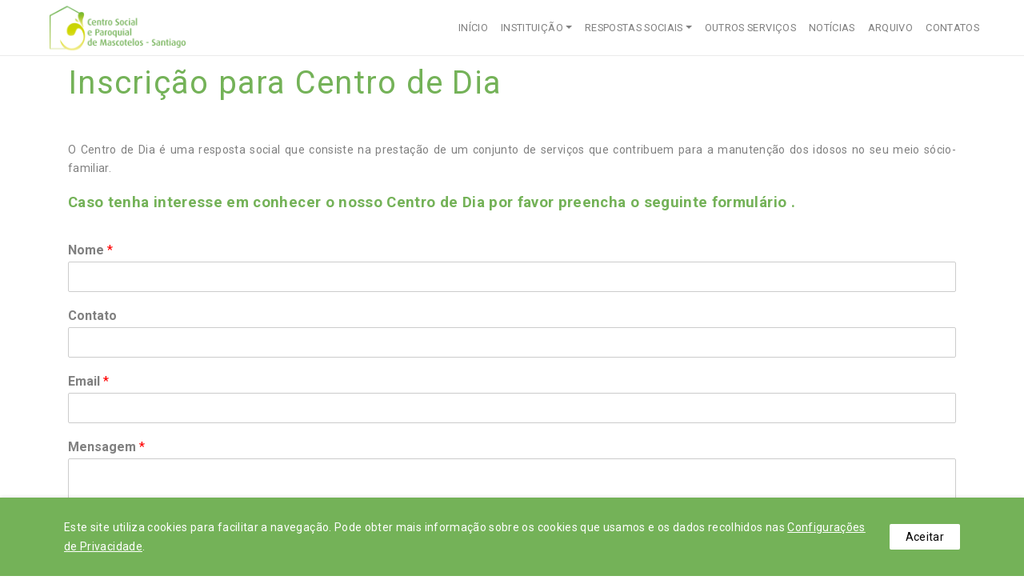

--- FILE ---
content_type: text/html; charset=UTF-8
request_url: https://cspmascotelossantiago.pt/inscricao-para-centro-de-dia/
body_size: 17199
content:
<!DOCTYPE html>
<!--[if IE 7]>
<html class="ie ie7" lang="pt-PT">
<![endif]-->
<!--[if IE 8]>
<html class="ie ie8" lang="pt-PT">
<![endif]-->
<!--[if !(IE 7) | !(IE 8) ]><!-->
<html lang="pt-PT" class="no-js" data-sidebar="off">
<!--<![endif]-->
<head>
    <meta charset="UTF-8">
    <meta name="viewport" content="width=device-width, initial-scale=1">
	<title>Centro Social e Paroquial de Mascotelos - Santiago</title>
	
	<!-- Favicon  -->
	<link rel="icon" href="https://cspmascotelossantiago.pt/wp-content/uploads/2020/11/icon-32x32.png" sizes="32x32" />
	<link rel="icon" href="https://cspmascotelossantiago.pt/wp-content/uploads/2020/11/icon.png" sizes="192x192" />
	<link rel="apple-touch-icon-precomposed" href="https://cspmascotelossantiago.pt/wp-content/uploads/2020/11/icon.png" />
	<meta name="msapplication-TileImage" content="https://cspmascotelossantiago.pt/wp-content/uploads/2020/11/icon.png" />
    <script>(function(html){html.className = html.className.replace(/\bno-js\b/,'js')})(document.documentElement);</script>
<meta name='robots' content='max-image-preview:large' />
<link rel="alternate" title="oEmbed (JSON)" type="application/json+oembed" href="https://cspmascotelossantiago.pt/wp-json/oembed/1.0/embed?url=https%3A%2F%2Fcspmascotelossantiago.pt%2Finscricao-para-centro-de-dia%2F" />
<link rel="alternate" title="oEmbed (XML)" type="text/xml+oembed" href="https://cspmascotelossantiago.pt/wp-json/oembed/1.0/embed?url=https%3A%2F%2Fcspmascotelossantiago.pt%2Finscricao-para-centro-de-dia%2F&#038;format=xml" />

<!-- Facebook Open Graph -->
<meta property="og:locale" content="pt_PT"/>
<meta property="og:site_name" content="Centro Social e Paroquial de Mascotelos - Santiago"/>
<meta property="og:title" content="Inscrição para Centro de Dia"/>
<meta property="og:url" content="https://cspmascotelossantiago.pt/inscricao-para-centro-de-dia/"/>
<meta property="og:type" content="article"/>
<meta property="og:description" content="O Centro de Dia é uma resposta social que consiste na prestação de um conjunto de serviços que contribuem para a manutenção dos idosos no seu meio sócio-familiar. Caso tenha interesse em conhecer o nosso Centro de Dia por favor preencha o seguinte formulário ."/>
<meta property="og:image" content="https://cspmascotelossantiago.pt/wp-content/uploads/2019/04/irsfx-Large.jpg"/>
<meta property="og:image:url" content="https://cspmascotelossantiago.pt/wp-content/uploads/2019/04/irsfx-Large.jpg"/>
<meta property="og:image:secure_url" content="https://cspmascotelossantiago.pt/wp-content/uploads/2019/04/irsfx-Large.jpg"/>

<!-- Twitter Cards -->
<meta name="twitter:title" content="Inscrição para Centro de Dia"/>
<meta name="twitter:url" content="https://cspmascotelossantiago.pt/inscricao-para-centro-de-dia/"/>
<meta name="twitter:description" content="O Centro de Dia é uma resposta social que consiste na prestação de um conjunto de serviços que contribuem para a manutenção dos idosos no seu meio sócio-familiar. Caso tenha interesse em conhecer o nosso Centro de Dia por favor preencha o seguinte formulário ."/>
<meta name="twitter:image" content="https://cspmascotelossantiago.pt/wp-content/uploads/2019/04/irsfx-Large.jpg"/>
<meta name="twitter:card" content="summary_large_image"/><style id='wp-img-auto-sizes-contain-inline-css' type='text/css'>
img:is([sizes=auto i],[sizes^="auto," i]){contain-intrinsic-size:3000px 1500px}
/*# sourceURL=wp-img-auto-sizes-contain-inline-css */
</style>
<style id='wp-emoji-styles-inline-css' type='text/css'>

	img.wp-smiley, img.emoji {
		display: inline !important;
		border: none !important;
		box-shadow: none !important;
		height: 1em !important;
		width: 1em !important;
		margin: 0 0.07em !important;
		vertical-align: -0.1em !important;
		background: none !important;
		padding: 0 !important;
	}
/*# sourceURL=wp-emoji-styles-inline-css */
</style>
<style id='wp-block-library-inline-css' type='text/css'>
:root{--wp-block-synced-color:#7a00df;--wp-block-synced-color--rgb:122,0,223;--wp-bound-block-color:var(--wp-block-synced-color);--wp-editor-canvas-background:#ddd;--wp-admin-theme-color:#007cba;--wp-admin-theme-color--rgb:0,124,186;--wp-admin-theme-color-darker-10:#006ba1;--wp-admin-theme-color-darker-10--rgb:0,107,160.5;--wp-admin-theme-color-darker-20:#005a87;--wp-admin-theme-color-darker-20--rgb:0,90,135;--wp-admin-border-width-focus:2px}@media (min-resolution:192dpi){:root{--wp-admin-border-width-focus:1.5px}}.wp-element-button{cursor:pointer}:root .has-very-light-gray-background-color{background-color:#eee}:root .has-very-dark-gray-background-color{background-color:#313131}:root .has-very-light-gray-color{color:#eee}:root .has-very-dark-gray-color{color:#313131}:root .has-vivid-green-cyan-to-vivid-cyan-blue-gradient-background{background:linear-gradient(135deg,#00d084,#0693e3)}:root .has-purple-crush-gradient-background{background:linear-gradient(135deg,#34e2e4,#4721fb 50%,#ab1dfe)}:root .has-hazy-dawn-gradient-background{background:linear-gradient(135deg,#faaca8,#dad0ec)}:root .has-subdued-olive-gradient-background{background:linear-gradient(135deg,#fafae1,#67a671)}:root .has-atomic-cream-gradient-background{background:linear-gradient(135deg,#fdd79a,#004a59)}:root .has-nightshade-gradient-background{background:linear-gradient(135deg,#330968,#31cdcf)}:root .has-midnight-gradient-background{background:linear-gradient(135deg,#020381,#2874fc)}:root{--wp--preset--font-size--normal:16px;--wp--preset--font-size--huge:42px}.has-regular-font-size{font-size:1em}.has-larger-font-size{font-size:2.625em}.has-normal-font-size{font-size:var(--wp--preset--font-size--normal)}.has-huge-font-size{font-size:var(--wp--preset--font-size--huge)}.has-text-align-center{text-align:center}.has-text-align-left{text-align:left}.has-text-align-right{text-align:right}.has-fit-text{white-space:nowrap!important}#end-resizable-editor-section{display:none}.aligncenter{clear:both}.items-justified-left{justify-content:flex-start}.items-justified-center{justify-content:center}.items-justified-right{justify-content:flex-end}.items-justified-space-between{justify-content:space-between}.screen-reader-text{border:0;clip-path:inset(50%);height:1px;margin:-1px;overflow:hidden;padding:0;position:absolute;width:1px;word-wrap:normal!important}.screen-reader-text:focus{background-color:#ddd;clip-path:none;color:#444;display:block;font-size:1em;height:auto;left:5px;line-height:normal;padding:15px 23px 14px;text-decoration:none;top:5px;width:auto;z-index:100000}html :where(.has-border-color){border-style:solid}html :where([style*=border-top-color]){border-top-style:solid}html :where([style*=border-right-color]){border-right-style:solid}html :where([style*=border-bottom-color]){border-bottom-style:solid}html :where([style*=border-left-color]){border-left-style:solid}html :where([style*=border-width]){border-style:solid}html :where([style*=border-top-width]){border-top-style:solid}html :where([style*=border-right-width]){border-right-style:solid}html :where([style*=border-bottom-width]){border-bottom-style:solid}html :where([style*=border-left-width]){border-left-style:solid}html :where(img[class*=wp-image-]){height:auto;max-width:100%}:where(figure){margin:0 0 1em}html :where(.is-position-sticky){--wp-admin--admin-bar--position-offset:var(--wp-admin--admin-bar--height,0px)}@media screen and (max-width:600px){html :where(.is-position-sticky){--wp-admin--admin-bar--position-offset:0px}}

/*# sourceURL=wp-block-library-inline-css */
</style><style id='global-styles-inline-css' type='text/css'>
:root{--wp--preset--aspect-ratio--square: 1;--wp--preset--aspect-ratio--4-3: 4/3;--wp--preset--aspect-ratio--3-4: 3/4;--wp--preset--aspect-ratio--3-2: 3/2;--wp--preset--aspect-ratio--2-3: 2/3;--wp--preset--aspect-ratio--16-9: 16/9;--wp--preset--aspect-ratio--9-16: 9/16;--wp--preset--color--black: #000000;--wp--preset--color--cyan-bluish-gray: #abb8c3;--wp--preset--color--white: #ffffff;--wp--preset--color--pale-pink: #f78da7;--wp--preset--color--vivid-red: #cf2e2e;--wp--preset--color--luminous-vivid-orange: #ff6900;--wp--preset--color--luminous-vivid-amber: #fcb900;--wp--preset--color--light-green-cyan: #7bdcb5;--wp--preset--color--vivid-green-cyan: #00d084;--wp--preset--color--pale-cyan-blue: #8ed1fc;--wp--preset--color--vivid-cyan-blue: #0693e3;--wp--preset--color--vivid-purple: #9b51e0;--wp--preset--gradient--vivid-cyan-blue-to-vivid-purple: linear-gradient(135deg,rgb(6,147,227) 0%,rgb(155,81,224) 100%);--wp--preset--gradient--light-green-cyan-to-vivid-green-cyan: linear-gradient(135deg,rgb(122,220,180) 0%,rgb(0,208,130) 100%);--wp--preset--gradient--luminous-vivid-amber-to-luminous-vivid-orange: linear-gradient(135deg,rgb(252,185,0) 0%,rgb(255,105,0) 100%);--wp--preset--gradient--luminous-vivid-orange-to-vivid-red: linear-gradient(135deg,rgb(255,105,0) 0%,rgb(207,46,46) 100%);--wp--preset--gradient--very-light-gray-to-cyan-bluish-gray: linear-gradient(135deg,rgb(238,238,238) 0%,rgb(169,184,195) 100%);--wp--preset--gradient--cool-to-warm-spectrum: linear-gradient(135deg,rgb(74,234,220) 0%,rgb(151,120,209) 20%,rgb(207,42,186) 40%,rgb(238,44,130) 60%,rgb(251,105,98) 80%,rgb(254,248,76) 100%);--wp--preset--gradient--blush-light-purple: linear-gradient(135deg,rgb(255,206,236) 0%,rgb(152,150,240) 100%);--wp--preset--gradient--blush-bordeaux: linear-gradient(135deg,rgb(254,205,165) 0%,rgb(254,45,45) 50%,rgb(107,0,62) 100%);--wp--preset--gradient--luminous-dusk: linear-gradient(135deg,rgb(255,203,112) 0%,rgb(199,81,192) 50%,rgb(65,88,208) 100%);--wp--preset--gradient--pale-ocean: linear-gradient(135deg,rgb(255,245,203) 0%,rgb(182,227,212) 50%,rgb(51,167,181) 100%);--wp--preset--gradient--electric-grass: linear-gradient(135deg,rgb(202,248,128) 0%,rgb(113,206,126) 100%);--wp--preset--gradient--midnight: linear-gradient(135deg,rgb(2,3,129) 0%,rgb(40,116,252) 100%);--wp--preset--font-size--small: 13px;--wp--preset--font-size--medium: 20px;--wp--preset--font-size--large: 36px;--wp--preset--font-size--x-large: 42px;--wp--preset--spacing--20: 0.44rem;--wp--preset--spacing--30: 0.67rem;--wp--preset--spacing--40: 1rem;--wp--preset--spacing--50: 1.5rem;--wp--preset--spacing--60: 2.25rem;--wp--preset--spacing--70: 3.38rem;--wp--preset--spacing--80: 5.06rem;--wp--preset--shadow--natural: 6px 6px 9px rgba(0, 0, 0, 0.2);--wp--preset--shadow--deep: 12px 12px 50px rgba(0, 0, 0, 0.4);--wp--preset--shadow--sharp: 6px 6px 0px rgba(0, 0, 0, 0.2);--wp--preset--shadow--outlined: 6px 6px 0px -3px rgb(255, 255, 255), 6px 6px rgb(0, 0, 0);--wp--preset--shadow--crisp: 6px 6px 0px rgb(0, 0, 0);}:where(.is-layout-flex){gap: 0.5em;}:where(.is-layout-grid){gap: 0.5em;}body .is-layout-flex{display: flex;}.is-layout-flex{flex-wrap: wrap;align-items: center;}.is-layout-flex > :is(*, div){margin: 0;}body .is-layout-grid{display: grid;}.is-layout-grid > :is(*, div){margin: 0;}:where(.wp-block-columns.is-layout-flex){gap: 2em;}:where(.wp-block-columns.is-layout-grid){gap: 2em;}:where(.wp-block-post-template.is-layout-flex){gap: 1.25em;}:where(.wp-block-post-template.is-layout-grid){gap: 1.25em;}.has-black-color{color: var(--wp--preset--color--black) !important;}.has-cyan-bluish-gray-color{color: var(--wp--preset--color--cyan-bluish-gray) !important;}.has-white-color{color: var(--wp--preset--color--white) !important;}.has-pale-pink-color{color: var(--wp--preset--color--pale-pink) !important;}.has-vivid-red-color{color: var(--wp--preset--color--vivid-red) !important;}.has-luminous-vivid-orange-color{color: var(--wp--preset--color--luminous-vivid-orange) !important;}.has-luminous-vivid-amber-color{color: var(--wp--preset--color--luminous-vivid-amber) !important;}.has-light-green-cyan-color{color: var(--wp--preset--color--light-green-cyan) !important;}.has-vivid-green-cyan-color{color: var(--wp--preset--color--vivid-green-cyan) !important;}.has-pale-cyan-blue-color{color: var(--wp--preset--color--pale-cyan-blue) !important;}.has-vivid-cyan-blue-color{color: var(--wp--preset--color--vivid-cyan-blue) !important;}.has-vivid-purple-color{color: var(--wp--preset--color--vivid-purple) !important;}.has-black-background-color{background-color: var(--wp--preset--color--black) !important;}.has-cyan-bluish-gray-background-color{background-color: var(--wp--preset--color--cyan-bluish-gray) !important;}.has-white-background-color{background-color: var(--wp--preset--color--white) !important;}.has-pale-pink-background-color{background-color: var(--wp--preset--color--pale-pink) !important;}.has-vivid-red-background-color{background-color: var(--wp--preset--color--vivid-red) !important;}.has-luminous-vivid-orange-background-color{background-color: var(--wp--preset--color--luminous-vivid-orange) !important;}.has-luminous-vivid-amber-background-color{background-color: var(--wp--preset--color--luminous-vivid-amber) !important;}.has-light-green-cyan-background-color{background-color: var(--wp--preset--color--light-green-cyan) !important;}.has-vivid-green-cyan-background-color{background-color: var(--wp--preset--color--vivid-green-cyan) !important;}.has-pale-cyan-blue-background-color{background-color: var(--wp--preset--color--pale-cyan-blue) !important;}.has-vivid-cyan-blue-background-color{background-color: var(--wp--preset--color--vivid-cyan-blue) !important;}.has-vivid-purple-background-color{background-color: var(--wp--preset--color--vivid-purple) !important;}.has-black-border-color{border-color: var(--wp--preset--color--black) !important;}.has-cyan-bluish-gray-border-color{border-color: var(--wp--preset--color--cyan-bluish-gray) !important;}.has-white-border-color{border-color: var(--wp--preset--color--white) !important;}.has-pale-pink-border-color{border-color: var(--wp--preset--color--pale-pink) !important;}.has-vivid-red-border-color{border-color: var(--wp--preset--color--vivid-red) !important;}.has-luminous-vivid-orange-border-color{border-color: var(--wp--preset--color--luminous-vivid-orange) !important;}.has-luminous-vivid-amber-border-color{border-color: var(--wp--preset--color--luminous-vivid-amber) !important;}.has-light-green-cyan-border-color{border-color: var(--wp--preset--color--light-green-cyan) !important;}.has-vivid-green-cyan-border-color{border-color: var(--wp--preset--color--vivid-green-cyan) !important;}.has-pale-cyan-blue-border-color{border-color: var(--wp--preset--color--pale-cyan-blue) !important;}.has-vivid-cyan-blue-border-color{border-color: var(--wp--preset--color--vivid-cyan-blue) !important;}.has-vivid-purple-border-color{border-color: var(--wp--preset--color--vivid-purple) !important;}.has-vivid-cyan-blue-to-vivid-purple-gradient-background{background: var(--wp--preset--gradient--vivid-cyan-blue-to-vivid-purple) !important;}.has-light-green-cyan-to-vivid-green-cyan-gradient-background{background: var(--wp--preset--gradient--light-green-cyan-to-vivid-green-cyan) !important;}.has-luminous-vivid-amber-to-luminous-vivid-orange-gradient-background{background: var(--wp--preset--gradient--luminous-vivid-amber-to-luminous-vivid-orange) !important;}.has-luminous-vivid-orange-to-vivid-red-gradient-background{background: var(--wp--preset--gradient--luminous-vivid-orange-to-vivid-red) !important;}.has-very-light-gray-to-cyan-bluish-gray-gradient-background{background: var(--wp--preset--gradient--very-light-gray-to-cyan-bluish-gray) !important;}.has-cool-to-warm-spectrum-gradient-background{background: var(--wp--preset--gradient--cool-to-warm-spectrum) !important;}.has-blush-light-purple-gradient-background{background: var(--wp--preset--gradient--blush-light-purple) !important;}.has-blush-bordeaux-gradient-background{background: var(--wp--preset--gradient--blush-bordeaux) !important;}.has-luminous-dusk-gradient-background{background: var(--wp--preset--gradient--luminous-dusk) !important;}.has-pale-ocean-gradient-background{background: var(--wp--preset--gradient--pale-ocean) !important;}.has-electric-grass-gradient-background{background: var(--wp--preset--gradient--electric-grass) !important;}.has-midnight-gradient-background{background: var(--wp--preset--gradient--midnight) !important;}.has-small-font-size{font-size: var(--wp--preset--font-size--small) !important;}.has-medium-font-size{font-size: var(--wp--preset--font-size--medium) !important;}.has-large-font-size{font-size: var(--wp--preset--font-size--large) !important;}.has-x-large-font-size{font-size: var(--wp--preset--font-size--x-large) !important;}
/*# sourceURL=global-styles-inline-css */
</style>

<style id='classic-theme-styles-inline-css' type='text/css'>
/*! This file is auto-generated */
.wp-block-button__link{color:#fff;background-color:#32373c;border-radius:9999px;box-shadow:none;text-decoration:none;padding:calc(.667em + 2px) calc(1.333em + 2px);font-size:1.125em}.wp-block-file__button{background:#32373c;color:#fff;text-decoration:none}
/*# sourceURL=/wp-includes/css/classic-themes.min.css */
</style>
<link rel='stylesheet' id='pb-accordion-blocks-style-css' href='https://cspmascotelossantiago.pt/wp-content/plugins/accordion-blocks/build/index.css?ver=1.5.0' type='text/css' media='all' />
<link rel='stylesheet' id='gdprmagnificpopup-css' href='https://cspmascotelossantiago.pt/wp-content/plugins/be-gdpr/public/css/magnific-popup.css?ver=1.1.6' type='text/css' media='all' />
<link rel='stylesheet' id='be-gdpr-css' href='https://cspmascotelossantiago.pt/wp-content/plugins/be-gdpr/public/css/be-gdpr-public.css?ver=1.1.6' type='text/css' media='all' />
<link rel='stylesheet' id='wpforms-classic-full-css' href='https://cspmascotelossantiago.pt/wp-content/plugins/wpforms-lite/assets/css/frontend/classic/wpforms-full.min.css?ver=1.9.8.7' type='text/css' media='all' />
<link rel='stylesheet' id='tema-bootstrap-css' href='https://cspmascotelossantiago.pt/wp-content/themes/tema/css/bootstrap.min.css?ver=4.1.3' type='text/css' media='all' />
<link rel='stylesheet' id='tema-bootstrap-grid-css' href='https://cspmascotelossantiago.pt/wp-content/themes/tema/css/bootstrap-grid.min.css?ver=4.1.3' type='text/css' media='all' />
<link rel='stylesheet' id='tema-multicolumnsrow-css' href='https://cspmascotelossantiago.pt/wp-content/themes/tema/css/multi-columns-row.css?ver=1.0.0' type='text/css' media='all' />
<link rel='stylesheet' id='tema-slick-css' href='https://cspmascotelossantiago.pt/wp-content/themes/tema/css/slick.css?ver=1.6.0' type='text/css' media='all' />
<link rel='stylesheet' id='tema-slick-theme-css' href='https://cspmascotelossantiago.pt/wp-content/themes/tema/css/slick-theme.css?ver=1.6.0' type='text/css' media='all' />
<link rel='stylesheet' id='tema-fontawesome-css' href='https://cspmascotelossantiago.pt/wp-content/themes/tema/css/font-awesome.min.css?ver=5.0.13' type='text/css' media='all' />
<link rel='stylesheet' id='tema-animate-css' href='https://cspmascotelossantiago.pt/wp-content/themes/tema/css/animate.css?ver=3.7.0' type='text/css' media='all' />
<link rel='stylesheet' id='tema-magnific-popup-css' href='https://cspmascotelossantiago.pt/wp-content/themes/tema/css/magnific-popup.css?ver=1.1.0' type='text/css' media='all' />
<link rel='stylesheet' id='tema-owl-carousel-css' href='https://cspmascotelossantiago.pt/wp-content/themes/tema/css/owl.carousel.min.css?ver=2.3.4' type='text/css' media='all' />
<link rel='stylesheet' id='tema-owl-carousel-theme-css' href='https://cspmascotelossantiago.pt/wp-content/themes/tema/css/owl.theme.default.min.css?ver=2.3.4' type='text/css' media='all' />
<link rel='stylesheet' id='tema-base-css' href='https://cspmascotelossantiago.pt/wp-content/themes/tema/style.css?ver=1.0.0' type='text/css' media='all' />
<link rel='stylesheet' id='tema-efeitos-css-css' href='https://cspmascotelossantiago.pt/wp-content/themes/tema/assets/efeitos.css?ver=7d1d2efbe7eb05ca24653718f4d4c1cc' type='text/css' media='all' />
<link rel='stylesheet' id='tema-body-css-css' href='https://cspmascotelossantiago.pt/wp-content/themes/tema/assets/body.css?ver=7d1d2efbe7eb05ca24653718f4d4c1cc' type='text/css' media='all' />
<link rel='stylesheet' id='tema-banner-css-css' href='https://cspmascotelossantiago.pt/wp-content/themes/tema/assets/banner.css?ver=7d1d2efbe7eb05ca24653718f4d4c1cc' type='text/css' media='all' />
<link rel='stylesheet' id='tema-sections-css-css' href='https://cspmascotelossantiago.pt/wp-content/themes/tema/assets/sections.css?ver=7d1d2efbe7eb05ca24653718f4d4c1cc' type='text/css' media='all' />
<link rel='stylesheet' id='tema-blog-css-css' href='https://cspmascotelossantiago.pt/wp-content/themes/tema/css_blog.php?ver=7d1d2efbe7eb05ca24653718f4d4c1cc' type='text/css' media='all' />
<link rel='stylesheet' id='tema-artigo-css-css' href='https://cspmascotelossantiago.pt/wp-content/themes/tema/css_artigo.php?ver=7d1d2efbe7eb05ca24653718f4d4c1cc' type='text/css' media='all' />
<link rel='stylesheet' id='tema-widgets-css-css' href='https://cspmascotelossantiago.pt/wp-content/themes/tema/css_widget.php?ver=7d1d2efbe7eb05ca24653718f4d4c1cc' type='text/css' media='all' />
<script type="text/javascript" src="https://cspmascotelossantiago.pt/wp-includes/js/jquery/jquery.min.js?ver=3.7.1" id="jquery-core-js"></script>
<script type="text/javascript" src="https://cspmascotelossantiago.pt/wp-includes/js/jquery/jquery-migrate.min.js?ver=3.4.1" id="jquery-migrate-js"></script>
<script type="text/javascript" id="be-gdpr-js-extra">
/* <![CDATA[ */
var beGdprConcerns = [];
//# sourceURL=be-gdpr-js-extra
/* ]]> */
</script>
<script type="text/javascript" src="https://cspmascotelossantiago.pt/wp-content/plugins/be-gdpr/public/js/be-gdpr-public.js?ver=1.1.6" id="be-gdpr-js"></script>
<script type="text/javascript" src="https://cspmascotelossantiago.pt/wp-content/themes/tema/js/bootstrap.bundle.min.js?ver=4.1.3" id="tema-bootstrap-bundle-js"></script>
<link rel="https://api.w.org/" href="https://cspmascotelossantiago.pt/wp-json/" /><link rel="alternate" title="JSON" type="application/json" href="https://cspmascotelossantiago.pt/wp-json/wp/v2/pages/5556" /><link rel="EditURI" type="application/rsd+xml" title="RSD" href="https://cspmascotelossantiago.pt/xmlrpc.php?rsd" />

<link rel="canonical" href="https://cspmascotelossantiago.pt/inscricao-para-centro-de-dia/" />
<link rel='shortlink' href='https://cspmascotelossantiago.pt/?p=5556' />
<link rel="icon" href="https://cspmascotelossantiago.pt/wp-content/uploads/2020/11/icon-32x32.png" sizes="32x32" />
<link rel="icon" href="https://cspmascotelossantiago.pt/wp-content/uploads/2020/11/icon.png" sizes="192x192" />
<link rel="apple-touch-icon" href="https://cspmascotelossantiago.pt/wp-content/uploads/2020/11/icon.png" />
<meta name="msapplication-TileImage" content="https://cspmascotelossantiago.pt/wp-content/uploads/2020/11/icon.png" />
	<link href="https://fonts.googleapis.com/css2?family=Roboto:ital,wght@0,100;0,300;0,400;0,500;0,700;0,900;1,100;1,300;1,400;1,500;1,700;1,900&display=swap" rel="stylesheet"><style>
	body {
		font-family: 'Roboto', sans-serif;		font-size: 14px;		font-weight: normal;		background-color: #ffffff;		color: #808080;	}
	a {
		text-decoration: none;
		color: #808080;	}
	a:hover {
		text-decoration: none;
		color: #74B258;	}
	.body-wrap {
		background-color: #ffffff;	}
	
		
</style>
<style>
	.header {
		background: url('') center center no-repeat;
		background-size: cover;
		max-height: 90%;
		
		background-position: center;
	}
	@media screen and (orientation: portrait)
	{
		.header { background-image:url(''); }
	}
	@media screen and (orientation: landscape)
	{
		.header { background-image:url(''); }
	}
</style>
<style>
	.slick-dotted.slick-slider {
		margin-bottom: 0px;
	}
	.slick-prev:before, .slick-next:before,
	.hero-slider .slick-dots li button:before, .hero-slider .slick-dots li.slick-active button:before {
		color: #ffffff!important;	}
	h1.hero-title {
				font-size: 2.5rem!important;		font-weight: 600!important;		color: #ffffff!important;	}
	h2.hero-subtitle {
				font-size: 2rem!important;		font-weight: 600!important;		color: #ffffff!important;	}
	.hero-section-title-divider {
					}
	.hero-text p {
									}
	.hero-botao1 {
				font-size: 1rem!important;		font-weight: normal!important;		background-color: #74B258!important;		color: #ffffff!important;	}
	.hero-botao2 {
											}
	
	.hero-slider .slick-next {
		right: 10px;
	}
	.hero-slider .slick-prev {
		left: 10px;
	}
	.hero-slider .slick-next:before {
		content: "\f138";
		font-family: "Font Awesome 5 Free";
		font-weight: 900;
		display: inline-block;
		width: 25px;
	}
	.hero-slider .slick-prev:before {
		content: "\f137";
		font-family: "Font Awesome 5 Free";
		font-weight: 900;
		display: inline-block;
		width: 25px;
	}
</style>
<style>
.section {
	padding-top: 150px;	padding-bottom: 10px;}

.section .h6, .section h6 {
    font-size: 1rem;
    font-weight: 500;
    letter-spacing: .025em;
    line-height: 1.2;
    text-transform: none;
    color: #343a40;
}
.servicos .widget p:last-child {
    margin-bottom: 0;
}
</style>
<style>
	.spinner-wrapper{background-color:#ffffff;}
	.spinner > div {background-color:#74B258;}
</style>
<style>
.googlemap {    
	padding-top: 0px!important;
    padding-bottom: 0px!important;
}
</style>
<style>
.owl-prev, .owl-next {
	font-size:2rem!important;
    position: absolute;
    top: 50%;
    margin-top: -50px;
    width: 50px;
    height: 50px;
    text-align: center;


	background-color: transparent!important;	color:#bababa!important;
}
.owl-prev:hover, .owl-next:hover {
	background-color: transparent!important;	color:#ffffff!important;
}
.owl-next { right: 0px; }
.owl-prev { left: 0px; }

</style>

<style>
.titulo_sub_blocos  {
	display:block;
	

	margin: 20px 0px!important;		font-size: 1rem!important;			
		border-bottom: 3px solid #808080!important;}
.more-link-holder {
	display:block;
	text-align:center;
}
</style>

<style>
:root {
		--seccoes-title-text-align:inherit;
		--seccoes-title-font-family:inherit;
		--seccoes-title-font-size:3rem;
		--seccoes-title-font-weight:bold;
		--seccoes-title-color:#808080;
	
		--seccoes-text-info-text-align:inherit;
		--seccoes-text-info-font-family:inherit;
		--seccoes-text-info-font-size:2rem;
		--seccoes-text-info-font-weight:normal;
		--seccoes-text-info-color:#808080;
	
		--seccoes-title-divider-display:none;
		--seccoes-title-divider-height:0px;
		--seccoes-title-divider-background-color:#74B258;
		--seccoes-title-divider-width:300px;
	
		--seccoes-section-title-padding-bottom:0px;
		--seccoes-section-title-border-bottom:0px solid #74B258;

		--seccoes-section-title-span-padding-bottom:10px;
		--seccoes-section-title-span-border-bottom:2px solid #74B258;
}

</style>
<style>
:root {
		--news-navegacao-font-family:inherit;
		--news-navegacao-font-size:inherit;
		--news-navegacao-font-weight:inherit;	
		--news-navegacao-color:#808080;		
	
	
	
	
}
</style>

<style>
.header-wrap { z-index:10;position:fixed; top:0;left:0;right:0;}
</style>
<style>
	.be-gdpr-cookie-notice-bar { background-color: #74B258!important;  color:#ffffff;}

.c-accordion__content { padding:0 10px; }
.c-accordion__title {
font-size:20px;
padding:5px 10px;
-webkit-transition: all .2s linear;
    -o-transition: all .2s linear;
    transition: all .2s linear;
}

.c-accordion__title:after {
    position: absolute;
    top: 50%;
    right: 10px;
    content: "+";
    color: #777;
    font-weight: 300;
    transform: translateY(-50%);
font-family: "Font Awesome 5 Free";
	content: '\f0d7';
	font-weight: bold;
}
.is-open>.c-accordion__title:after {
    content: "\f0d8";
color:#ffffff;
}
.is-open>.c-accordion__title {
background-color:#74B258;
color:#ffffff;
}
.ablog-container article { border-bottom:3px solid #74B258;}

.folder_view_btn {display: none; }
.figure.file_view a img { height:100px; width:auto; }
ol.breadcrumb.bg-light {background-color:transparent!important;}
.card-footer.wpdocs-views {background-color:transparent!important;}

.figure.file_view.bg-dark { background-color:#bababa!important; }

ol.breadcrumb li.breadcrumb-item { font-size:18px; }

.owl-stage .owl-item.active .item img {
padding:1px;
   border:1px solid rgba(204,204,204,0.7);
}
.bloco-missao-valores .bloco-content {
transition: all .4s ease;
-webkit-transition: all .4s ease;
}
.bloco-missao-valores img { width:100%; height:auto; }
.bloco-missao-valores h5 {font-size:18px;padding-top:15px;padding-bottom:15px;margin:0px;gcolor:#74B258;text-align: center;}
.bloco-missao-valores .bloco-content { padding: 40px 25px; }
.bloco-missao-valores .bloco-content:hover { background: #74B258; color:#ffffff;}
.bloco-missao-valores .bloco-description { text-align: left!important; }

.sbp-page-numbers:not(.dots).bp-current, .sbp-page-numbers:not(.dots):hover {
border:0px;
border-bottom:4px;
border-color:#74B258;
}

.bp-page-numbers:not(.dots):after{
 content:"\a0";
    display:block;
    padding:2px 0;
    line-height:1px;
    border-bottom:4px solid transparent; 
margin-top: -8px;
}
.bp-page-numbers:not(.dots).bp-current:after, .bp-page-numbers:not(.dots):hover:after {
 content:"\a0";
    display:block;
    padding:2px 0;
    line-height:1px;
    border-bottom:4px solid #74B258; 
margin-top: -8px;
}
.c-accordion__title {
font-family: 'Roboto', sans-serif;
    font-size: 14px;
    font-weight: normal;
}
.c-accordion__content a {
font-weight: bold;
}
.c-accordion__title {
background-color:transparent;
}
.c-accordion__title:hover {
background-color: #74B258;
color:#ffffff;
}

.blocos_5fb3e4d3d570d > div > div > div > div > a > div { min-height:200px; }



.footer-projeto {
    height: 50px !important;
    padding: 0px;
}</style>
</head>
<body class="wp-singular page-template-default page page-id-5556 wp-theme-tema">
	<div class="spinner-wrapper">
	<div class="spinner">
		<div class="bounce1"></div>
		<div class="bounce2"></div>
		<div class="bounce3"></div>
	</div>
</div>
<script>
(function($) { 
	"use strict";

	var preloaderFadeOutTime = 500;
	function hidePreloader() {
		var preloader = jQuery('.spinner-wrapper');
		setTimeout(function() {
			preloader.fadeOut(preloaderFadeOutTime);
		}, 500);
	}
	hidePreloader();

  })(jQuery); 
 </script><div class="body-wrap">	
	<div class="header-wrap">	
	<style>
	.blocos_5fae8a560164e {
		padding-top: 0px!important;		padding-bottom: 0px!important;	}


		.blocos_5fae8a560164e .linha-titulo { display:none; }
		.blocos_5fae8a560164e a,
	.blocos_5fae8a560164e {
			}
	.blocos_5fae8a560164e {
			}
	.blocos_5fae8a560164e a {
			}
	.blocos_5fae8a560164e a:hover {
			}
	.blocos_5fae8a560164e .section-title span {
					}
	.blocos_5fae8a560164e .section-title-divider{
			}
	.blocos_5fae8a560164e .text-info{
			}
</style>



<section class="section blocos_5fae8a560164e blocos position-relative">
<style>
.titulo_sub_blocos {
	}
</style>

	<div class="container-fluid seccao-5fae8a560164e">
			<div class="linha-titulo row text-dark">
			<div class="col-md-12 text-center">
				<h2 class="section-title"><span></span></h2>
				<span class="section-title-divider mx-auto mt-4 mb-3"></span>
                <p class="lead text-info mx-auto"></p>
            </div>
        </div>
			<div class="row ">
		
		
			
			
			
			
			
            <div class="content col-md-12  pl-0 pr-0">
				
				
<style>

/************************************************************/
/*															*/
/*				Configuração base da barra					*/
/*															*/
/************************************************************/
.main-menu-5fae8a560164e_1 { padding-right:0; padding-left:0;}
.main-menu-5fae8a560164e_1 .dropdown-menu {
    margin-top: -3px;
}
.main-menu-5fae8a560164e_1 .dropdown-menu,
.main-menu-5fae8a560164e_1 {
		font-size:0.8rem;	font-weight:normal;}
.main-menu-5fae8a560164e_1 .menu-erro {
	text-align: right;
    width: 100%;
}

.main-menu-5fae8a560164e_1 .navbar-brand {
	display:contents;
	height: -moz-available;          /* WebKit-based browsers will ignore this. */
    height: -webkit-fill-available;  /* Mozilla-based browsers will ignore this. */
    height: fill-available;
}
.main-menu-5fae8a560164e_1 .navbar-brand img { max-height: 100%; max-width:80%; height:auto;} 
.main-menu-5fae8a560164e_1 .navbar { 
	-webkit-transition : all 0.5s linear; 
	transition : all 0.5s linear; 
	
	padding: 0px 3rem;
}
.main-menu-5fae8a560164e_1 .nav-link{ 
	-webkit-transition : all 200ms linear; 
	transition: all 200ms linear; 
	position: relative; display: inline-block;
}
main-menu-5fae8a560164e_1 .navbar-nav li > a {
	-webkit-transition : background-color .9s, color .9s;
	transition: background-color .9s, color .9s;
}
.main-menu-5fae8a560164e_1 .dropdown-item { position:relative;}
.main-menu-5fae8a560164e_1 .dropdown-item:after {z-index:3;}
.main-menu-5fae8a560164e_1 .dropdown-item:after,
.main-menu-5fae8a560164e_1 .menu-item:after{
	position: absolute;
	bottom: -5px;
	left: 0;
	width: 100%;
	content: '';
	background-color: transparent;
	opacity: 0;
	-webkit-transition : all 200ms linear;
    transition: all 200ms linear;
}

.main-menu-5fae8a560164e_1 .menu-item.active:hover:after{ opacity: 0; }
.main-menu-5fae8a560164e_1 .dropdown-item:hover:after,
.main-menu-5fae8a560164e_1 .menu-item:hover:after{ bottom: -4px; opacity: 1; }
.main-menu-5fae8a560164e_1 .menu-item{ position: relative; -webkit-transition : all 200ms linear; transition: all 200ms linear; }
/************************************************************/
/*															*/
/*				sub-menu mobile 				*/
/*															*/
/************************************************************/
.main-menu-5fae8a560164e_1 .mobile-menu {
/*	position: fixed;*/
    /*top: 70px;*/
    width: 100%;
    left: 0px;
	z-index:1000;
	border-bottom: 1px solid rgba(0,0,0,0.08);
}
/************************************************************/
/*															*/
/*				mudança de barra de navegação 				*/
/*															*/
/************************************************************/
.main-menu-5fae8a560164e_1 .start-header.start-style .navbar-brand .brand-normal { display:none; }
.main-menu-5fae8a560164e_1 .start-header.start-style .navbar-brand .brand-start { display:inline-block; }
.main-menu-5fae8a560164e_1 .start-header.scroll-style .navbar-brand .brand-normal { display:inline-block; }
.main-menu-5fae8a560164e_1 .start-header.scroll-style .navbar-brand .brand-start { display:none; }
/************************************************************/
/*															*/
/*				abertura automática do sub-menu				*/
/*															*/
/************************************************************/
.main-menu-5fae8a560164e_1 .dropdown:hover > .dropdown-menu { display: block; }
.main-menu-5fae8a560164e_1 .dropdown > .dropdown-toggle:active { pointer-events: none; }
/************************************************************/
/*															*/
/*				toggler para mobile-style					*/
/*															*/
/************************************************************/
.main-menu-5fae8a560164e_1 .navbar-toggler {
	float: right;
	border: none;
	padding-right: 0;
}
.main-menu-5fae8a560164e_1 .navbar-toggler:active,
.main-menu-5fae8a560164e_1 .navbar-toggler:focus {
	outline: none;
}
.main-menu-5fae8a560164e_1 .navbar-toggler-icon {
	width: 24px;
	height: 17px;
	background-image: none;
	position: relative;
	border-bottom: 1px solid #000;
	-webkit-transition : all 300ms linear;
    transition: all 300ms linear;
}
.main-menu-5fae8a560164e_1 .navbar-toggler-icon:after, 
.main-menu-5fae8a560164e_1 .navbar-toggler-icon:before{
	width: 24px;
	position: absolute;
	height: 2px;
	background-color: #000;
	top: 0;
	left: 0;
	content: '';
	z-index: 2;
	-webkit-transition : all 300ms linear;
    transition: all 300ms linear;
}
.main-menu-5fae8a560164e_1 .navbar-toggler-icon:after{
	top: 8px;
}
.main-menu-5fae8a560164e_1 .navbar-toggler[aria-expanded="true"] .navbar-toggler-icon:after {
	transform: rotate(45deg);
}
.main-menu-5fae8a560164e_1 .navbar-toggler[aria-expanded="true"] .navbar-toggler-icon:before {
	transform: translateY(8px) rotate(-45deg);
}
.main-menu-5fae8a560164e_1 .navbar-toggler[aria-expanded="true"] .navbar-toggler-icon {
	border-color: transparent;
}
.main-menu-5fae8a560164e_1 .navbar-toggler-icon {
	border-style: solid;
	border-width: 0px 0px 2px 0px;
}


/************************************************************/
/*															*/
/*			Configuração dos dois tipos de barras			*/
/*															*/
/************************************************************/
.main-menu-5fae8a560164e_1 .start-header.start-style.navbar { 
	height:100px; 
	background-color:rgb(255,255,255);
	border-bottom: 1px solid rgba(0,0,0,0.08);
}
.main-menu-5fae8a560164e_1 .start-header.start-style.navbar .navbar-nav .nav-link { 
	color:#808080; 
}
.main-menu-5fae8a560164e_1 .start-header.start-style.navbar .navbar-nav .nav-link:hover { 
	color:#74B258; 
	background-color: transparent; 
}
.main-menu-5fae8a560164e_1 .start-header.start-style.navbar .navbar-nav li > a.nav-link.active { 
	color:#74B258; 
	background-color: transparent; 
}
.main-menu-5fae8a560164e_1 .start-header.start-style.navbar .dropdown-item:after,
.main-menu-5fae8a560164e_1 .start-header.start-style.navbar .menu-item:after { 
	height: 0px; 
	background-color: #74B258; 
}

.main-menu-5fae8a560164e_1 .start-header.start-style.navbar .navbar-toggler-icon { 
	border-color: #808080; 
}
.main-menu-5fae8a560164e_1 .start-header.start-style.navbar .navbar-toggler-icon:after, 
.main-menu-5fae8a560164e_1 .start-header.start-style.navbar .navbar-toggler-icon:before{ 
	background-color:#808080; 
}
.main-menu-5fae8a560164e_1 .start-header.start-style.navbar .navbar-nav .sub-menu.dropdown-menu {
	border: 1px solid rgba(0,0,0,0.15);
}
.main-menu-5fae8a560164e_1 .start-header.start-style.navbar .navbar-nav .dropdown-menu .dropdown-item {
	background-color:#ffffff; 
	color:#808080;
}
.main-menu-5fae8a560164e_1 .start-header.start-style.navbar .navbar-nav .dropdown-menu .dropdown-item:hover { 
	color:#74B258; 
	background-color: transparent; 
}
.main-menu-5fae8a560164e_1 .start-header.start-style.navbar .navbar-nav .dropdown-menu .dropdown-item.active { 
	color:#74B258; 
	background-color: transparent; 
}
.main-menu-5fae8a560164e_1 .start-header.scroll-style.navbar { 
	height:70px; 
	background-color:rgba(255,255,255,1); 
	border-bottom: 1px solid rgba(0,0,0,0.08);
}
.main-menu-5fae8a560164e_1 .start-header.scroll-style.navbar .navbar-nav .nav-link { 
	color:#808080; 
}
.main-menu-5fae8a560164e_1 .start-header.scroll-style.navbar .navbar-nav .nav-link:hover { 
	color:#74B258; 
	background-color: transparent; 
}
.main-menu-5fae8a560164e_1 .start-header.scroll-style.navbar .navbar-nav li > a.nav-link.active { 
	color:#74B258; 
	background-color: transparent; 
}
.main-menu-5fae8a560164e_1 .start-header.scroll-style.navbar .dropdown-item:after,
.main-menu-5fae8a560164e_1 .start-header.scroll-style.navbar .menu-item:after { 
	height: 0px; 
	background-color: #74B258; 
}
.main-menu-5fae8a560164e_1 .start-header.scroll-style.navbar .navbar-toggler-icon { 
	border-color: #808080; 
}
.main-menu-5fae8a560164e_1 .start-header.scroll-style.navbar .navbar-toggler-icon:after, 
.main-menu-5fae8a560164e_1 .start-header.scroll-style.navbar .navbar-toggler-icon:before{ 
	background-color:#808080; 
}

.main-menu-5fae8a560164e_1 .start-header.scroll-style.navbar .navbar-nav .sub-menu.dropdown-menu {
	border: 1px solid rgba(0,0,0,0.15);
}
.main-menu-5fae8a560164e_1 .start-header.scroll-style.navbar .navbar-nav .dropdown-menu .dropdown-item {
	background-color:#ffffff; 
	color:#808080;
}
.main-menu-5fae8a560164e_1 .start-header.scroll-style.navbar .navbar-nav .dropdown-menu .dropdown-item:hover { 
	color:#74B258; 
	background-color: transparent; 
}
.main-menu-5fae8a560164e_1 .start-header.scroll-style.navbar .navbar-nav .dropdown-menu .dropdown-item.active { 
	color:#74B258;
	background-color: transparent;
}
.main-menu-5fae8a560164e_1 .mobile-menu .navbar-nav,
.main-menu-5fae8a560164e_1 .mobile-menu .navbar-nav .dropdown-menu {
	padding: 30px; 
	background-color:#ffffff;
}
.main-menu-5fae8a560164e_1 .mobile-menu .navbar-nav .nav-link,
.main-menu-5fae8a560164e_1 .mobile-menu .navbar-nav .dropdown-menu .dropdown-item {
	color:#808080;
}
.main-menu-5fae8a560164e_1 .mobile-menu .navbar-nav .nav-link:hover,
.main-menu-5fae8a560164e_1 .mobile-menu .navbar-nav .dropdown-menu .dropdown-item:hover { 
	color:#74B258; 
	background-color: transparent; 
}
.main-menu-5fae8a560164e_1 .mobile-menu .navbar-nav li > a.nav-link.active,
.main-menu-5fae8a560164e_1 .mobile-menu .navbar-nav .dropdown-menu .dropdown-item.active { 
	color:#74B258; 
	background-color: transparent; 
}

.main-menu-5fae8a560164e_1 .mobile-menu .navbar-nav .sub-menu.dropdown-menu {
	padding:0;
	border: 0px;
	}

.main-menu-5fae8a560164e_1 .navbar-toggler[aria-expanded="true"] .navbar-toggler-icon { 
border-color: transparent!important; 
}






</style>
<div class="main-menu-5fae8a560164e_1">
	<nav class="nav navbar navbar-expand-lg navbar-main-menu start-header scroll-style ">
	
		<a class="navbar-brand" href="https://cspmascotelossantiago.pt/"><img class="brand-start" src="https://cspmascotelossantiago.pt/wp-content/uploads/2020/11/logo1.png"><img class="brand-normal"  src="https://cspmascotelossantiago.pt/wp-content/uploads/2020/11/logo1.png"></a>		
		
		<button class="navbar-toggler" type="button" data-toggle="collapse" data-target="#navbarTogglerMobile" aria-controls="navbarTogglerMobile" aria-expanded="false" aria-label="Toggle navigation">
			<span class="navbar-toggler-icon"></span>
		</button>

		<div class="collapse navbar-collapse normal-menu" id="navbarTogglerMain">
			<ul id="menu-principal" class="nav navbar-nav ml-auto navbar-normal"><li id="menu-item-30" class="menu-item menu-item-type-custom menu-item-object-custom menu-item-home menu-item-30 nav-item"><a href="#home" class="nav-link">INÍCIO</a></li>
<li id="menu-item-5144" class="menu-item menu-item-type-custom menu-item-object-custom menu-item-has-children menu-item-5144 nav-item dropdown"><a href="#" class="nav-link dropdown-toggle" data-toggle="dropdown" id="navbar-dropdown-menu-link-5144" aria-haspopup="true" aria-expanded="false">INSTITUIÇÃO</a>
<div  class="sub-menu dropdown-menu" aria-labelledby="navbar-dropdown-menu-link-5144">
<a href="https://cspmascotelossantiago.pt/sobre-nos/" class="dropdown-item" id="menu-item-5141">SOBRE NÓS</a><a href="https://cspmascotelossantiago.pt/missao-e-valores/" class="dropdown-item" id="menu-item-5474">MISSÃO E VALORES</a><a href="https://cspmascotelossantiago.pt/vencedores-bpi-seniores-2015/" class="dropdown-item" id="menu-item-5356">CERTIFICAÇÃO IQNet</a><a target="_blank" href="https://drive.google.com/drive/folders/1NMoWNrNoJUbdiwklVCT5nWJWCfzMXpye?usp=sharing" class="dropdown-item" id="menu-item-5143">DOCUMENTAÇÃO</a><a target="_blank" href="https://cspmascotelossantiago.pt/wp-content/uploads/2024/01/csms-org-vfx.pdf" class="dropdown-item" id="menu-item-5501">ORGANOGRAMA</a></div>
</li>
<li id="menu-item-39" class="menu-item menu-item-type-custom menu-item-object-custom menu-item-has-children menu-item-39 nav-item dropdown"><a href="#" class="nav-link dropdown-toggle" data-toggle="dropdown" id="navbar-dropdown-menu-link-39" aria-haspopup="true" aria-expanded="false">RESPOSTAS SOCIAIS</a>
<div  class="sub-menu dropdown-menu" aria-labelledby="navbar-dropdown-menu-link-39">
<a href="https://cspmascotelossantiago.pt/creche/" class="dropdown-item" id="menu-item-5148">CRECHE</a><a href="https://cspmascotelossantiago.pt/centro-de-dia/" class="dropdown-item" id="menu-item-5150">CENTRO DE DIA</a><a href="https://cspmascotelossantiago.pt/estrutura-residencial-de-idosos-lar/" class="dropdown-item" id="menu-item-5154">ESTRUTURA RESIDENCIAL DE IDOSOS (LAR)</a><a href="https://cspmascotelossantiago.pt/apoio-domiciliario/" class="dropdown-item" id="menu-item-5711">APOIO DOMICILIÁRIO</a><a target="_blank" href="https://drive.google.com/drive/u/3/folders/1eTXnkW3DwXB1INm0BTXo0UbGsmwT9YjO" class="dropdown-item" id="menu-item-5345">EMENTAS</a></div>
</li>
<li id="menu-item-5163" class="menu-item menu-item-type-post_type menu-item-object-page menu-item-5163 nav-item"><a href="https://cspmascotelossantiago.pt/outros-servicos/" class="nav-link">OUTROS SERVIÇOS</a></li>
<li id="menu-item-70" class="menu-item menu-item-type-taxonomy menu-item-object-category menu-item-70 nav-item"><a href="https://cspmascotelossantiago.pt/category/noticias/" class="nav-link">NOTÍCIAS</a></li>
<li id="menu-item-5361" class="menu-item menu-item-type-taxonomy menu-item-object-category menu-item-5361 nav-item"><a href="https://cspmascotelossantiago.pt/category/arquivo/" class="nav-link">ARQUIVO</a></li>
<li id="menu-item-4976" class="menu-item menu-item-type-post_type menu-item-object-page menu-item-4976 nav-item"><a href="https://cspmascotelossantiago.pt/contactos/" class="nav-link">CONTATOS</a></li>
</ul>			
			

			
					</div>
	</nav>
	<div class="collapse navbar-collapse mobile-menu" id="navbarTogglerMobile">
			<ul id="menu-principal-1" class="nav navbar-nav ml-auto navbar-normal"><li class="menu-item menu-item-type-custom menu-item-object-custom menu-item-home menu-item-30 nav-item"><a href="#home" class="nav-link">INÍCIO</a></li>
<li class="menu-item menu-item-type-custom menu-item-object-custom menu-item-has-children menu-item-5144 nav-item dropdown"><a href="#" class="nav-link dropdown-toggle" data-toggle="dropdown" id="navbar-dropdown-menu-link-5144" aria-haspopup="true" aria-expanded="false">INSTITUIÇÃO</a>
<div  class="sub-menu dropdown-menu" aria-labelledby="navbar-dropdown-menu-link-5144">
<a href="https://cspmascotelossantiago.pt/sobre-nos/" class="dropdown-item" id="menu-item-5141">SOBRE NÓS</a><a href="https://cspmascotelossantiago.pt/missao-e-valores/" class="dropdown-item" id="menu-item-5474">MISSÃO E VALORES</a><a href="https://cspmascotelossantiago.pt/vencedores-bpi-seniores-2015/" class="dropdown-item" id="menu-item-5356">CERTIFICAÇÃO IQNet</a><a target="_blank" href="https://drive.google.com/drive/folders/1NMoWNrNoJUbdiwklVCT5nWJWCfzMXpye?usp=sharing" class="dropdown-item" id="menu-item-5143">DOCUMENTAÇÃO</a><a target="_blank" href="https://cspmascotelossantiago.pt/wp-content/uploads/2024/01/csms-org-vfx.pdf" class="dropdown-item" id="menu-item-5501">ORGANOGRAMA</a></div>
</li>
<li class="menu-item menu-item-type-custom menu-item-object-custom menu-item-has-children menu-item-39 nav-item dropdown"><a href="#" class="nav-link dropdown-toggle" data-toggle="dropdown" id="navbar-dropdown-menu-link-39" aria-haspopup="true" aria-expanded="false">RESPOSTAS SOCIAIS</a>
<div  class="sub-menu dropdown-menu" aria-labelledby="navbar-dropdown-menu-link-39">
<a href="https://cspmascotelossantiago.pt/creche/" class="dropdown-item" id="menu-item-5148">CRECHE</a><a href="https://cspmascotelossantiago.pt/centro-de-dia/" class="dropdown-item" id="menu-item-5150">CENTRO DE DIA</a><a href="https://cspmascotelossantiago.pt/estrutura-residencial-de-idosos-lar/" class="dropdown-item" id="menu-item-5154">ESTRUTURA RESIDENCIAL DE IDOSOS (LAR)</a><a href="https://cspmascotelossantiago.pt/apoio-domiciliario/" class="dropdown-item" id="menu-item-5711">APOIO DOMICILIÁRIO</a><a target="_blank" href="https://drive.google.com/drive/u/3/folders/1eTXnkW3DwXB1INm0BTXo0UbGsmwT9YjO" class="dropdown-item" id="menu-item-5345">EMENTAS</a></div>
</li>
<li class="menu-item menu-item-type-post_type menu-item-object-page menu-item-5163 nav-item"><a href="https://cspmascotelossantiago.pt/outros-servicos/" class="nav-link">OUTROS SERVIÇOS</a></li>
<li class="menu-item menu-item-type-taxonomy menu-item-object-category menu-item-70 nav-item"><a href="https://cspmascotelossantiago.pt/category/noticias/" class="nav-link">NOTÍCIAS</a></li>
<li class="menu-item menu-item-type-taxonomy menu-item-object-category menu-item-5361 nav-item"><a href="https://cspmascotelossantiago.pt/category/arquivo/" class="nav-link">ARQUIVO</a></li>
<li class="menu-item menu-item-type-post_type menu-item-object-page menu-item-4976 nav-item"><a href="https://cspmascotelossantiago.pt/contactos/" class="nav-link">CONTATOS</a></li>
</ul>			
			

			
					</div>
	
</div>

<script>
(function($) { 
	"use strict";

	
	$(".main-menu-5fae8a560164e_1 .navbar-toggler").click(function () {
		
		$("#navbarTogglerMobile").toggleClass("show3");
		if (!$(".main-menu-5fae8a560164e_1 nav").hasClass('scroll-style') || $(".main-menu-5fae8a560164e_1 nav").hasClass('mobile-style') ) {
			if ($(".main-menu-5fae8a560164e_1 nav").hasClass('start-style') ) { $(".main-menu-5fae8a560164e_1 nav").toggleClass("scroll-style"); }
		}
		$(".main-menu-5fae8a560164e_1 nav").toggleClass("mobile-style");
	})
	
		
	
	$(window).on('resize', function(){
		if($('.main-menu-5fae8a560164e_1 .navbar-toggler').css('display') == 'none' && $(".main-menu-5fae8a560164e_1 nav").hasClass('mobile-style')) { 
			$(".main-menu-5fae8a560164e_1 nav").removeClass("mobile-style"); 
			
			$(".main-menu-5fae8a560164e_1 .mobile-menu").removeClass("show");}
			$(".main-menu-5fae8a560164e_1 .navbar-toggler").addClass("collapsed");
			$(".main-menu-5fae8a560164e_1 .navbar-toggler").attr('aria-expanded',false);
	});
	
	$('body').scrollspy({target: '', offset: 50});
	
	$('a[href*="#"]').not('[href="#"]').not('[href="#0"]').click(function(event) {
		if (location.pathname.replace(/^\//, '') == this.pathname.replace(/^\//, '') && location.hostname == this.hostname) {
			var target = $(this.hash);
			target = target.length ? target : $('[name=' + this.hash.slice(1) + ']');
			if (target.length) {
				event.preventDefault();
				$('html, body').animate({
					scrollTop: target.offset().top
				}, 1000);
			} else {
				window.location.href = "https://cspmascotelossantiago.pt/#"+this.hash.slice(1);
			}
		}
	});
	
  })(jQuery); 
 </script>			</div>
			
						<style>
				.seccao-5fae8a560164e .titulo_sub_blocos {
																																		}
			</style>
		</div>
	</div>
</section>
	</div><style>
.artigo-categorias {
}
.artigo-titulo {
padding: 10px 0px 0px 0px!important;}
.artigo-autor {
}
.artigo-texto {
}
.blog-container {
}

</style>

<div class="container my-lg-5 my-sm-3 blog-container">
	
    <div class="row">

		<div class="col-md-12 ">
			
            <div class="content">
				
			
			
			<article id="post-5556" class="post-5556 page type-page status-publish hentry">
			
			
			
			
			
			
			
			
			
			
			
			
			
			
			    

				<h2 class="blog-titulo artigo-titulo ">Inscrição para Centro de Dia</h2>	                

				
								
				
				
				
								
					
									

                
                <div class="clearfix"></div>
                
                <div class="mt-5 entry text-justify blog-excerto artigo-texto">
					
										
                    <div class="artigo-conteudo">
<p>O Centro de Dia é uma resposta social que consiste na prestação de um conjunto de serviços que contribuem para a manutenção dos idosos no seu meio sócio-familiar.</p>
<p><span style="font-size: 14pt; color: #74b258;"><strong>Caso tenha interesse em conhecer o nosso Centro de Dia por favor preencha o seguinte formulário .</strong></span></p>
<div class="wpforms-container wpforms-container-full" id="wpforms-5553"><form id="wpforms-form-5553" class="wpforms-validate wpforms-form" data-formid="5553" method="post" enctype="multipart/form-data" action="/inscricao-para-centro-de-dia/" data-token="264e45dc3b84443311b0f6edb2c72a73" data-token-time="1769099635"><noscript class="wpforms-error-noscript">Please enable JavaScript in your browser to complete this form.</noscript><div class="wpforms-field-container"><div id="wpforms-5553-field_0-container" class="wpforms-field wpforms-field-name" data-field-id="0"><label class="wpforms-field-label" for="wpforms-5553-field_0">Nome <span class="wpforms-required-label">*</span></label><input type="text" id="wpforms-5553-field_0" class="wpforms-field-large wpforms-field-required" name="wpforms[fields][0]" required></div><div id="wpforms-5553-field_3-container" class="wpforms-field wpforms-field-text" data-field-id="3"><label class="wpforms-field-label" for="wpforms-5553-field_3">Contato</label><input type="text" id="wpforms-5553-field_3" class="wpforms-field-large" name="wpforms[fields][3]" ></div><div id="wpforms-5553-field_1-container" class="wpforms-field wpforms-field-email" data-field-id="1"><label class="wpforms-field-label" for="wpforms-5553-field_1">Email <span class="wpforms-required-label">*</span></label><input type="email" id="wpforms-5553-field_1" class="wpforms-field-large wpforms-field-required" name="wpforms[fields][1]" spellcheck="false" required></div><div id="wpforms-5553-field_2-container" class="wpforms-field wpforms-field-textarea" data-field-id="2"><label class="wpforms-field-label" for="wpforms-5553-field_2">Mensagem <span class="wpforms-required-label">*</span></label><textarea id="wpforms-5553-field_2" class="wpforms-field-medium wpforms-field-required" name="wpforms[fields][2]" required></textarea></div></div><!-- .wpforms-field-container --><div class="wpforms-submit-container" ><input type="hidden" name="wpforms[id]" value="5553"><input type="hidden" name="page_title" value="Inscrição para Centro de Dia"><input type="hidden" name="page_url" value="https://cspmascotelossantiago.pt/inscricao-para-centro-de-dia/"><input type="hidden" name="url_referer" value=""><input type="hidden" name="page_id" value="5556"><input type="hidden" name="wpforms[post_id]" value="5556"><button type="submit" name="wpforms[submit]" id="wpforms-submit-5553" class="wpforms-submit" data-alt-text="A enviar..." data-submit-text="Enviar" aria-live="assertive" value="wpforms-submit">Enviar</button></div></form></div>  <!-- .wpforms-container -->
</div>
                </div>
			    
                <div class="clearfix"></div>
				
			 
            </article>
			<style>
.social-tools {
	padding-top: 60px;
	padding-bottom: 60px;
	text-align: left;
}
.social-tools__menu {
    padding: 0;
    margin: 0;
    list-style: none;
    align-items: center;

}
.social-tools>.social-tools__menu {
    margin-right: -.5rem;
}
.story__meta .social-tools .social-tools__menu {
    -ms-flex-pack: end;
    justify-content: flex-end;
}


.social-tools__menu a, .social-tools__menu .button {
    line-height: 1;
    text-decoration: none;
    display: block;
    padding: 0.7rem 1rem;
}
.social-tools__menu>li>a {
    width: 2.25rem;
    height: 2.25rem;
    line-height: 2.25rem;
    margin-right: .5rem;
    font-size: 22px;
    border: 0;
    padding: 0;
    text-align: center;
    background: #d10019;
    color: #fefefe;
    border-radius: 50%;
}



.social-tools__item {
	display: inline-block;
}
.social-tools__menu>li.social-tools__item--facebook a {
    background: #3b5999;
}
.social-tools__menu>li.social-tools__item--twitter a {
    background: #55acee;
}
.social-tools__menu>li.social-tools__item--linkedin a {
    background: #0077B5;
}
.social-tools__menu>li.social-tools__item--whatsapp a {
    background: #34B7F1;
}
.social-tools__menu>li.social-tools__item--pinterest a {
    background: #bd081c;
}
</style>
<div class="social-tools">
	<ul class="social-tools__menu">
		<li class="social-tools__item social-tools__item--facebook">
			<a href="https://www.facebook.com/sharer.php?u=https://cspmascotelossantiago.pt/inscricao-para-centro-de-dia/" target="_blank" title="Facebook">
				<i class="fab fa-facebook-f"></i>
			</a>
		</li>
		<li class="social-tools__item social-tools__item--twitter">
			<a href="https://twitter.com/intent/tweet?text=Inscrição para Centro de Dia&amp;url=https://cspmascotelossantiago.pt/inscricao-para-centro-de-dia/" target="_blank" title="Twitter">
				<i class="fab fa-twitter"></i>
			</a>
		</li>
		<li class="social-tools__item social-tools__item--whatsapp">
			<a href="https://api.whatsapp.com/send?text=Inscrição para Centro de Dia %0A%0A https://cspmascotelossantiago.pt/inscricao-para-centro-de-dia/" target="_blank" title="WhatsApp">
				<i class="fab fa-whatsapp"></i>
			</a>
		</li>
		<li class="social-tools__item social-tools__item--linkedin">
			<a href="https://www.linkedin.com/shareArticle?mini=true&amp;url=https://cspmascotelossantiago.pt/inscricao-para-centro-de-dia/&amp;title=Inscrição para Centro de Dia" target="_blank" title="LinkedIn">
				<i class="fab fa-linkedin-in"></i>
			</a>
		</li>
		<li class="social-tools__item social-tools__item--pinterest">
			<a href="https://pinterest.com/pin/create/button/?url=https://cspmascotelossantiago.pt/inscricao-para-centro-de-dia/&amp;media=https://cspmascotelossantiago.pt/wp-content/uploads/2019/04/irsfx-Large.jpg&amp;description=Inscrição para Centro de Dia" target="_blank" title="Pinterest">
				<i class="fab fa-pinterest-p"></i>
			</a>
		</li>
	</ul>
</div>
			

			
						
			
			</div>
		
        </div>
		
		
	</div>

</div>
<script>
(function($) {
	function setContainerMaxHeight(){
		var e = window;
		var a = 'inner';
		if (!('innerWidth' in window)){
			a = 'client';
			e = document.documentElement || document.body;
		}

		
					var destaqueWidth=$('.div-destaque').outerWidth(true);
			var artigoWidth=$('.artigo-texto').width();
			$('.artigo-conteudo').width(artigoWidth-destaqueWidth)
				
		
		var navbarHeight=0;
					navbarHeight=$('.navbar').outerHeight(true);
			$('.blog-container').attr('style','margin-top:'+navbarHeight+'px!important');
			
		var margens=$('.blog-container').outerHeight(true)-$('.blog-container').height();
	
		var max_height = e[ a+'Height' ];
		var footer_height = $('.footer').outerHeight(true);
		var total=max_height-footer_height-margens;
		if ($('.blog-container').height()<total) { $('.blog-container').height(total); }
	};

	$(window).on('resize load', function(){
		setContainerMaxHeight();
	});
})(jQuery);
</script>

            			
            
<div class="corpo-wrap">

<style>
	.blocos_5fc7df7934e29 {
		padding-top: 0px!important;		padding-bottom: 0px!important;	}


		.blocos_5fc7df7934e29 .linha-titulo { display:none; }
		.blocos_5fc7df7934e29 a,
	.blocos_5fc7df7934e29 {
		color: #ffffff!important;	}
	.blocos_5fc7df7934e29 {
		background-color: #38454E!important;	}
	.blocos_5fc7df7934e29 a {
		color: #ffffff!important;	}
	.blocos_5fc7df7934e29 a:hover {
		color: #74B258!important;	}
	.blocos_5fc7df7934e29 .section-title span {
					}
	.blocos_5fc7df7934e29 .section-title-divider{
			}
	.blocos_5fc7df7934e29 .text-info{
			}
</style>



<section class="section blocos_5fc7df7934e29 blocos position-relative">
<style>
.titulo_sub_blocos {
	border-color: #ffffff!important;}
</style>

	<div class="container seccao-5fc7df7934e29">
			<div class="linha-titulo row text-dark">
			<div class="col-md-12 text-center">
				<h2 class="section-title"><span></span></h2>
				<span class="section-title-divider mx-auto mt-4 mb-3"></span>
                <p class="lead text-info mx-auto"></p>
            </div>
        </div>
			<div class="row ">
		
		
			
			
			
			
			
            <div class="content col-md-4 ">
								<span class="titulo_sub_blocos">CONTACTOS</span>
				
				<style>
	.blocos-ul-5fc7df7934e29-1{
		padding: 10px 0px 10px 0px;
		list-style: none;
		padding: 0;
		vertical-align: baseline;
			}
	.blocos-ul-5fc7df7934e29-1 .blocos-list-content{
			}
	.blocos-ul-5fc7df7934e29-1 .blocos-list-content{
		width: auto;
		line-height: 25px;
		position: relative;
		display: -webkit-box;
		display: -ms-flexbox;
		display: flex;
		-webkit-box-align: stretch;
		-ms-flex-align: stretch;
		align-items: stretch;
		margin: 0 0 12px 0px;
	}
	.blocos-ul-5fc7df7934e29-1 .blocos-list-content::before, 
	.blocos-ul-5fc7df7934e29-1 .blocos-icon{
		color: rgba(255,255,255,1);
	}
	.blocos-ul-5fc7df7934e29-1 .blocos-list-icon-wrap {
		height: 30px;
		width: 30px;
		display: inline-block;
		border-radius: 50%;
		position: relative;
		-ms-flex-negative: 0;
		flex-shrink: 0;
		font-size: 1rem!important;			}
	.blocos-ul-5fc7df7934e29-1 .blocos-list-inner {
		padding-left: 30px;
		padding-left: 10px!important;		display: inline-block;
				font-size: 0.8rem!important;				
	}
	.blocos-ul-5fc7df7934e29-1 .blocos-list-inner a {
		-o-transition: all .5s ease;
		-webkit-transition: all .5s ease;
		transition: all .5s ease;
			}
	.blocos-ul-5fc7df7934e29-1 .blocos-list-inner a:hover {
			}
</style>
<div class="blocos-bloco-contacto-5fc7df7934e29-1">
		<ul class="blocos-ul-5fc7df7934e29-1">
				<li class="blocos-list-content">
			<span class="blocos-list-icon-wrap"><i class="fas fa-map-marker-alt"></i></span>
			<span class="blocos-list-inner"><p>Rua Côto, Mascotelos<br>4835-128 Guimarães</p>
			</span>
		</li>
						<li class="blocos-list-content">
			<span class="blocos-list-icon-wrap"><i class="fas fa-phone"></i></span>
			<span class="blocos-list-inner"><p><a href="tel:Chamada para a rede fixa nacional">Chamada para a rede fixa nacional</a><br><a href="tel:253 414 157">253 414 157</a></p>
			</span>

		</li>
										<li class="blocos-list-content">
			<span class="blocos-list-icon-wrap"><i class="fas fa-clock"></i></span>
			<span class="blocos-list-inner"><p>Dias úteis entre:<br><br>Manha:  Das 09:00 h às 12:30 h<br><br>Tarde: Das 14:00 h às 18.00 h</p>
			</span>
		</li>
						<li class="blocos-list-content">
			<span class="blocos-list-icon-wrap"><i class="far fa-envelope"></i></span>
			<span class="blocos-list-inner"><p><a href="mailto:geral@cspmascotelossantiago.pt">geral@cspmascotelossantiago.pt</a></p>
			</span>

		</li>
			</ul>
</div>			</div>
			
			
			
			
			
			
			
            <div class="content col-md-4 ">
								<span class="titulo_sub_blocos">LINKS ÚTEIS</span>
				
				<style>
	.blocos-links-ul-5fc7df7934e29-2{
		line-height: inherit;
		margin: 0 0 20px;
		list-style: none;
		padding-left: 0;
	}
	.blocos-links-ul-5fc7df7934e29-2 li {
		margin-bottom: 10px;
		padding-left: 25px;
	}
	.blocos-links-ul-5fc7df7934e29-2 li:before {
		content: "\f105";
		font-family: "Font Awesome 5 Free";
		font-weight: 900;
		display: inline-block;
		margin-left: -25px;
		width: 25px;
		font-size: 0.8rem!important;	}
	.blocos-links-ul-5fc7df7934e29-2 li a {
		left: 0;
		position: relative;
		-o-transition: all .5s ease;
		-webkit-transition: all .5s ease;
		transition: all .5s ease;
				font-size: 0.8rem!important;					}
	.blocos-links-ul-5fc7df7934e29-2 li a:hover {
		left: 7px;
			}
</style>
<div class="blocos-bloco-links-5fc7df7934e29-2">
	<ul id="menu-links-uteis" class="menu blocos-links-ul-5fc7df7934e29-2"><li id="menu-item-5083" class="menu-item menu-item-type-post_type menu-item-object-post menu-item-5083"><a href="https://cspmascotelossantiago.pt/irs-solidario/">IRS Solidário</a></li>
<li id="menu-item-5251" class="menu-item menu-item-type-post_type menu-item-object-page menu-item-5251"><a href="https://cspmascotelossantiago.pt/inscricao-para-creche/">Inscrição para Creche</a></li>
<li id="menu-item-5250" class="menu-item menu-item-type-post_type menu-item-object-page menu-item-5250"><a href="https://cspmascotelossantiago.pt/inscricao-para-lar/">Inscrição para ERPI &#8211; Lar</a></li>
<li id="menu-item-5562" class="menu-item menu-item-type-post_type menu-item-object-page current-menu-item page_item page-item-5556 current_page_item menu-item-5562"><a href="https://cspmascotelossantiago.pt/inscricao-para-centro-de-dia/" aria-current="page">Inscrição para Centro de Dia</a></li>
<li id="menu-item-5561" class="menu-item menu-item-type-post_type menu-item-object-page menu-item-5561"><a href="https://cspmascotelossantiago.pt/inscricao-para-apoio-domiciliario/">Inscrição para Apoio Domiciliário</a></li>
<li id="menu-item-5677" class="menu-item menu-item-type-custom menu-item-object-custom menu-item-5677"><a target="_blank" href="https://www.livroreclamacoes.pt/Inicio/">Livro de Reclamações Online</a></li>
<li id="menu-item-5679" class="menu-item menu-item-type-post_type menu-item-object-page menu-item-5679"><a href="https://cspmascotelossantiago.pt/portal-de-denuncia/">Portal de denúncia</a></li>
<li id="menu-item-5746" class="menu-item menu-item-type-custom menu-item-object-custom menu-item-5746"><a target="_blank" href="https://drive.google.com/drive/folders/1bJyJfa6t7ZKCGC19NQ84QeV-A6U_eZYT">Anticorrupção</a></li>
</ul></div>
			</div>
			
			
			
			
			
			
			
            <div class="content col-md-4 ">
								<span class="titulo_sub_blocos">REDES SOCIAIS</span>
				
				<style>
	.blocos-bloco-redes-5fc7df7934e29-3 .blocos-bloco-rede {
		display:inline;
	}
	.blocos-bloco-redes-5fc7df7934e29-3 .blocos-bloco-rede-icon-wrap {
		font-size: 2rem!important;			}
	.blocos-bloco-redes-5fc7df7934e29-3 .blocos-bloco-rede-icon-wrap i {
		margin-right: 10px;
		-webkit-transition: all .3s linear;
		-o-transition: all .3s linear;
		transition: all .3s linear;
	}
	.blocos-bloco-redes-5fc7df7934e29-3 .blocos-bloco-rede-icon-wrap:hover {
			}

</style>
<div class="blocos-bloco-redes-5fc7df7934e29-3">
	<div class="blocos-bloco-rede"><a target="_blank" href="https://www.facebook.com/csp.santiago" class="blocos-bloco-rede-icon-wrap"><i class="fab fa-facebook-square"></i></a></div>	
	
</div>			</div>
			
						<style>
				.seccao-5fc7df7934e29 .titulo_sub_blocos {
					border-bottom: 3px solid #ffffff!important;					margin: 20px 0px!important;										font-size: 1rem!important;										color: #ffffff!important;				}
			</style>
		</div>
	</div>
</section>
<style>
	.blocos_5fc7df7934e2a {
		padding-top: 0px!important;		padding-bottom: 0px!important;	}


		.blocos_5fc7df7934e2a .linha-titulo { display:none; }
		.blocos_5fc7df7934e2a a,
	.blocos_5fc7df7934e2a {
		color: #888888!important;	}
	.blocos_5fc7df7934e2a {
		background-color: #2B353E!important;	}
	.blocos_5fc7df7934e2a a {
			}
	.blocos_5fc7df7934e2a a:hover {
			}
	.blocos_5fc7df7934e2a .section-title span {
					}
	.blocos_5fc7df7934e2a .section-title-divider{
			}
	.blocos_5fc7df7934e2a .text-info{
			}
</style>



<section class="section blocos_5fc7df7934e2a blocos position-relative">
<style>
.titulo_sub_blocos {
	border-color: #888888!important;}
</style>

	<div class="container seccao-5fc7df7934e2a">
			<div class="linha-titulo row text-dark">
			<div class="col-md-12 text-center">
				<h2 class="section-title"><span></span></h2>
				<span class="section-title-divider mx-auto mt-4 mb-3"></span>
                <p class="lead text-info mx-auto"></p>
            </div>
        </div>
			<div class="row ">
		
		
			
			
			
			
			
            <div class="content col-md-12  pl-0 pr-0">
				
				<div class="blocos-bloco-editor-5fc7df7934e2a-1">
	<p style="margin-bottom: 0px;"><span style="text-align: center; display: block;"><span style="font-size: 8pt;">Copyright CSMS 2020. Todos os direitos reservados / <a href="https://cspmascotelossantiago.pt/politica-de-privacidade-e-termos-de-uso/">Política de Privacidade e Termos de Uso</a></span></span></p>
<div class="footer-projeto" style="height: 50px;"> 
	<a href="https://cspmascotelossantiago.pt/wp-content/uploads/2025/07/cartaz-IEFP.pdf" target="_blank">
		<img style="height:auto;max-height:50px;display: block;margin-left: auto;margin-right: auto;" class="img-fluid" src="https://cspmascotelossantiago.pt/wp-content/uploads/2025/07/PESSOAS2030_BarraCofinan_Designacao_Ass_White_2744px-300x65-1.png" alt="">
	</a>
</div>


</div>			</div>
			
						<style>
				.seccao-5fc7df7934e2a .titulo_sub_blocos {
																																		}
			</style>
		</div>
	</div>
</section>
</div>
</div>
 
 
 <script type="speculationrules">
{"prefetch":[{"source":"document","where":{"and":[{"href_matches":"/*"},{"not":{"href_matches":["/wp-*.php","/wp-admin/*","/wp-content/uploads/*","/wp-content/*","/wp-content/plugins/*","/wp-content/themes/tema/*","/*\\?(.+)"]}},{"not":{"selector_matches":"a[rel~=\"nofollow\"]"}},{"not":{"selector_matches":".no-prefetch, .no-prefetch a"}}]},"eagerness":"conservative"}]}
</script>
			<div id="gdpr-popup" class="be-gdpr-popup mfp-hide " data-rel="gdpr-popup-gallery" >
				<div  class="be-gdpr-modal" >
				<div class="be-modal-content-wrapper" >
					<div class="be-gdpr-modal-heading" >Configurações de Privacidade</div>

					<div class="be-gdpr-modal-desc" > O que é um cookie?
Um cookie é um pequeno ficheiro de texto que um site Web instala no seu computador ou dispositivo móvel quando o visita. Permitem que o site que está a consultar memorize durante um certo tempo as suas ações e preferências (como o nome de utilizador, a língua escolhida, o tamanho dos carateres e outros parâmetros de visualização), evitando que tenha de as voltar a indicar ao percorrer as páginas do site ou cada vez que o consultar.

Os «cookies» de origem são cookies instalados pelo site que está a visitar. Só esse site os pode ler. Um site Web também pode usar serviços externos que definem os seus próprios cookies: são os chamados cookies de terceiros.
Ao contrário dos «cookies» de sessão, que são apagados quando fecha o seu navegador, os «cookies» persistentes são guardados no seu computador e não são automaticamente apagados quando fecha o navegador.
Cada vez que visita um dos sites do Serviço das Publicações, é-lhe pedido que aceite ou recuse a instalação de «cookies».

Os «cookies» podem também ser usados para produzir estatísticas anonimizadas sobre a experiência de navegação nos sites.

Como usamos os «cookies»?
Usamos sobretudo «cookies» de origem, que são exclusivamente instalados e controlados pelo Serviço das Publicações, sem a interferência de organizações externas.

No entanto, para ver algumas das nossas páginas, tem de aceitar «cookies» de organizações externas.

Pode apagá-los ou bloqueá-los, mas nesse caso algumas funcionalidades do site podem não funcionar do modo previsto. 
Mais informações na nossa página de  <a target="_blank" href="https://cspmascotelossantiago.pt/politica-de-privacidade-e-termos-de-uso/">Politica de Privacidade</a> </div>
					<div class="be-gdpr-modal-items" >
											</div>
					</div>
					<div class="be-gdpr-modal-footer" >
						<div class="be-gdpr-modal-save-btn" onClick="gdprSaveBtnClick(event);" >Gravar</div>
					</div>
				</div>
			</div>
			<div class="be-gdpr-cookie-notice-bar">
						<div class="be-gdpr-cookie-notice-wrap">
							<div class="be-gdpr-cookie-notice-bar-text">Este site utiliza cookies para facilitar a navegação. Pode obter mais informação sobre os cookies que usamos e os dados recolhidos nas <a href="#gdpr-popup" class="mfp-popup white-popup privacy-settings" data-type="HTML" >Configurações de Privacidade</a>.</div>
							<div class="be-gdpr-cookie-notice-actions">
							<div class="be-gdpr-cookie-notice-button">Aceitar</div>
							</div>
						</div>
					 </div> 
		<script type="text/javascript" src="https://cspmascotelossantiago.pt/wp-content/plugins/be-gdpr/public/js/magnificpopup.min.js?ver%5B0%5D=jquery" id="gdprmagnificpopup-js"></script>
<script type="text/javascript" src="https://cspmascotelossantiago.pt/wp-content/plugins/accordion-blocks/js/accordion-blocks.min.js?ver=1.5.0" id="pb-accordion-blocks-frontend-script-js"></script>
<script type="text/javascript" src="https://cspmascotelossantiago.pt/wp-includes/js/jquery/ui/effect.min.js?ver=1.13.3" id="jquery-effects-core-js"></script>
<script type="text/javascript" src="https://cspmascotelossantiago.pt/wp-content/themes/tema/js/slick.min.js?ver=1.6.0" id="tema-slick-js"></script>
<script type="text/javascript" src="https://cspmascotelossantiago.pt/wp-content/themes/tema/js/imagesloaded.pkgd.min.js?ver=4.1.4" id="tema-imagesloaded-js"></script>
<script type="text/javascript" src="https://cspmascotelossantiago.pt/wp-content/themes/tema/js/isotope.pkgd.min.js?ver=3.0.6" id="tema-isotope-js"></script>
<script type="text/javascript" src="https://cspmascotelossantiago.pt/wp-content/themes/tema/js/jquery.magnific-popup.js?ver=1.1.0" id="tema-magnific-popup-js"></script>
<script type="text/javascript" src="https://cspmascotelossantiago.pt/wp-content/themes/tema/js/owl.carousel.min.js?ver=2.3.4" id="tema-owl-carousel-js"></script>
<script type="text/javascript" src="https://cspmascotelossantiago.pt/wp-content/themes/tema/js/base.js?ver=1.1" id="tema-basescript-js"></script>
<script type="text/javascript" src="https://cspmascotelossantiago.pt/wp-content/plugins/wpforms-lite/assets/lib/jquery.validate.min.js?ver=1.21.0" id="wpforms-validation-js"></script>
<script type="text/javascript" src="https://cspmascotelossantiago.pt/wp-content/plugins/wpforms-lite/assets/lib/mailcheck.min.js?ver=1.1.2" id="wpforms-mailcheck-js"></script>
<script type="text/javascript" src="https://cspmascotelossantiago.pt/wp-content/plugins/wpforms-lite/assets/lib/punycode.min.js?ver=1.0.0" id="wpforms-punycode-js"></script>
<script type="text/javascript" src="https://cspmascotelossantiago.pt/wp-content/plugins/wpforms-lite/assets/js/share/utils.min.js?ver=1.9.8.7" id="wpforms-generic-utils-js"></script>
<script type="text/javascript" src="https://cspmascotelossantiago.pt/wp-content/plugins/wpforms-lite/assets/js/frontend/wpforms.min.js?ver=1.9.8.7" id="wpforms-js"></script>
<script type="text/javascript" src="https://cspmascotelossantiago.pt/wp-content/plugins/wpforms-lite/assets/js/frontend/fields/address.min.js?ver=1.9.8.7" id="wpforms-address-field-js"></script>
<script id="wp-emoji-settings" type="application/json">
{"baseUrl":"https://s.w.org/images/core/emoji/17.0.2/72x72/","ext":".png","svgUrl":"https://s.w.org/images/core/emoji/17.0.2/svg/","svgExt":".svg","source":{"concatemoji":"https://cspmascotelossantiago.pt/wp-includes/js/wp-emoji-release.min.js?ver=7d1d2efbe7eb05ca24653718f4d4c1cc"}}
</script>
<script type="module">
/* <![CDATA[ */
/*! This file is auto-generated */
const a=JSON.parse(document.getElementById("wp-emoji-settings").textContent),o=(window._wpemojiSettings=a,"wpEmojiSettingsSupports"),s=["flag","emoji"];function i(e){try{var t={supportTests:e,timestamp:(new Date).valueOf()};sessionStorage.setItem(o,JSON.stringify(t))}catch(e){}}function c(e,t,n){e.clearRect(0,0,e.canvas.width,e.canvas.height),e.fillText(t,0,0);t=new Uint32Array(e.getImageData(0,0,e.canvas.width,e.canvas.height).data);e.clearRect(0,0,e.canvas.width,e.canvas.height),e.fillText(n,0,0);const a=new Uint32Array(e.getImageData(0,0,e.canvas.width,e.canvas.height).data);return t.every((e,t)=>e===a[t])}function p(e,t){e.clearRect(0,0,e.canvas.width,e.canvas.height),e.fillText(t,0,0);var n=e.getImageData(16,16,1,1);for(let e=0;e<n.data.length;e++)if(0!==n.data[e])return!1;return!0}function u(e,t,n,a){switch(t){case"flag":return n(e,"\ud83c\udff3\ufe0f\u200d\u26a7\ufe0f","\ud83c\udff3\ufe0f\u200b\u26a7\ufe0f")?!1:!n(e,"\ud83c\udde8\ud83c\uddf6","\ud83c\udde8\u200b\ud83c\uddf6")&&!n(e,"\ud83c\udff4\udb40\udc67\udb40\udc62\udb40\udc65\udb40\udc6e\udb40\udc67\udb40\udc7f","\ud83c\udff4\u200b\udb40\udc67\u200b\udb40\udc62\u200b\udb40\udc65\u200b\udb40\udc6e\u200b\udb40\udc67\u200b\udb40\udc7f");case"emoji":return!a(e,"\ud83e\u1fac8")}return!1}function f(e,t,n,a){let r;const o=(r="undefined"!=typeof WorkerGlobalScope&&self instanceof WorkerGlobalScope?new OffscreenCanvas(300,150):document.createElement("canvas")).getContext("2d",{willReadFrequently:!0}),s=(o.textBaseline="top",o.font="600 32px Arial",{});return e.forEach(e=>{s[e]=t(o,e,n,a)}),s}function r(e){var t=document.createElement("script");t.src=e,t.defer=!0,document.head.appendChild(t)}a.supports={everything:!0,everythingExceptFlag:!0},new Promise(t=>{let n=function(){try{var e=JSON.parse(sessionStorage.getItem(o));if("object"==typeof e&&"number"==typeof e.timestamp&&(new Date).valueOf()<e.timestamp+604800&&"object"==typeof e.supportTests)return e.supportTests}catch(e){}return null}();if(!n){if("undefined"!=typeof Worker&&"undefined"!=typeof OffscreenCanvas&&"undefined"!=typeof URL&&URL.createObjectURL&&"undefined"!=typeof Blob)try{var e="postMessage("+f.toString()+"("+[JSON.stringify(s),u.toString(),c.toString(),p.toString()].join(",")+"));",a=new Blob([e],{type:"text/javascript"});const r=new Worker(URL.createObjectURL(a),{name:"wpTestEmojiSupports"});return void(r.onmessage=e=>{i(n=e.data),r.terminate(),t(n)})}catch(e){}i(n=f(s,u,c,p))}t(n)}).then(e=>{for(const n in e)a.supports[n]=e[n],a.supports.everything=a.supports.everything&&a.supports[n],"flag"!==n&&(a.supports.everythingExceptFlag=a.supports.everythingExceptFlag&&a.supports[n]);var t;a.supports.everythingExceptFlag=a.supports.everythingExceptFlag&&!a.supports.flag,a.supports.everything||((t=a.source||{}).concatemoji?r(t.concatemoji):t.wpemoji&&t.twemoji&&(r(t.twemoji),r(t.wpemoji)))});
//# sourceURL=https://cspmascotelossantiago.pt/wp-includes/js/wp-emoji-loader.min.js
/* ]]> */
</script>
<script type='text/javascript'>
/* <![CDATA[ */
var wpforms_settings = {"val_required":"This field is required.","val_email":"Please enter a valid email address.","val_email_suggestion":"Did you mean {suggestion}?","val_email_suggestion_title":"Click to accept this suggestion.","val_email_restricted":"This email address is not allowed.","val_number":"Please enter a valid number.","val_number_positive":"Please enter a valid positive number.","val_minimum_price":"Amount entered is less than the required minimum.","val_confirm":"Field values do not match.","val_checklimit":"You have exceeded the number of allowed selections: {#}.","val_limit_characters":"{count} of {limit} max characters.","val_limit_words":"{count} of {limit} max words.","val_min":"Please enter a value greater than or equal to {0}.","val_max":"Please enter a value less than or equal to {0}.","val_recaptcha_fail_msg":"Google reCAPTCHA verification failed, please try again later.","val_turnstile_fail_msg":"Cloudflare Turnstile verification failed, please try again later.","val_inputmask_incomplete":"Please fill out the field in required format.","uuid_cookie":"","locale":"pt","country":"","country_list_label":"Country list","wpforms_plugin_url":"https:\/\/cspmascotelossantiago.pt\/wp-content\/plugins\/wpforms-lite\/","gdpr":"","ajaxurl":"https:\/\/cspmascotelossantiago.pt\/wp-admin\/admin-ajax.php","mailcheck_enabled":"1","mailcheck_domains":[],"mailcheck_toplevel_domains":["dev"],"is_ssl":"1","currency_code":"USD","currency_thousands":",","currency_decimals":"2","currency_decimal":".","currency_symbol":"$","currency_symbol_pos":"left","val_requiredpayment":"Payment is required.","val_creditcard":"Please enter a valid credit card number.","readOnlyDisallowedFields":["captcha","content","divider","hidden","html","entry-preview","pagebreak","payment-total"],"error_updating_token":"Error updating token. Please try again or contact support if the issue persists.","network_error":"Network error or server is unreachable. Check your connection or try again later.","token_cache_lifetime":"86400","hn_data":[],"address_field":{"list_countries_without_states":["GB","DE","CH","NL"]}}
/* ]]> */
</script>
 

     </body>
</html>

--- FILE ---
content_type: text/css
request_url: https://cspmascotelossantiago.pt/wp-content/themes/tema/assets/efeitos.css?ver=7d1d2efbe7eb05ca24653718f4d4c1cc
body_size: 593
content:

.borda-light-shadow {
	padding: 0;
	background-color: white;
	box-shadow: 0 1px 3px rgba(34, 25, 25, 0.4);
	-moz-box-shadow: 0 1px 2px rgba(34,25,25,0.4);
	-webkit-box-shadow: 0 1px 3px rgba(34, 25, 25, 0.4);
}
.borda-quadro-volta {
	border: 1px solid #ddd;
	padding: 5px;
}
.borda-quadro-volta-canto-redondo {
	border: 1px solid #ddd;
	border-radius: 4px;
	padding: 5px;
}



/* efeito imagem */
/* Basic */
.img-hover-zoom--basic { transition: transform .5s, filter 4s ease-in-out; }
.img-hover-zoom--basic:hover { transform: scale(2); }
/* Quick-zoom Container */
.img-hover-zoom--quick-zoom { transform-origin: 0 0; transition: transform .25s, visibility .25s ease-in; }
.img-hover-zoom--quick-zoom:hover { transform: scale(2); }
/* Point-zoom Container */
.img-hover-zoom--point-zoom { transform-origin: 65% 75%; transition: transform 1s, filter .5s ease-out; }
.img-hover-zoom--point-zoom:hover { transform: scale(5); }
/* Zoom-n-rotate Container */
.img-hover-zoom--zoom-n-rotate { transition: transform .5s ease-in-out; }
.img-hover-zoom--zoom-n-rotate:hover { transform: scale(2) rotate(25deg); }
/* Slow-motion Zoom Container */
.img-hover-zoom--slowmo { transform-origin: 50% 65%; transition: transform 5s, filter 3s ease-in-out;  }
.img-hover-zoom--slowmo:hover { transform: scale(3); }
/* Brightness-zoom Container */
.img-hover-zoom--brightness { transition: transform 2s, filter 1.5s ease-in-out; transform-origin: center center; filter: brightness(50%); }
.img-hover-zoom--brightness:hover { filter: brightness(100%); transform: scale(1.3); }
/* Horizontal Zoom-n-pan Container */
.img-hover-zoom--zoom-n-pan-h { transition: transform .5s ease-in-out; transform: scale(1.4); transform-origin: 100% 0; }
.img-hover-zoom--zoom-n-pan-h:hover { transform: scale(1.5) translateX(30%); }
/* Vertical Zoom-n-pan Container */
.img-hover-zoom--zoom-n-pan-v { transition: transform .5s ease-in-out; transform: scale(1.4); transform-origin: 0 0; }
.img-hover-zoom--zoom-n-pan-v:hover { transform: scale(1.25) translateY(-30%); }
/* Blur-zoom Container */
.img-hover-zoom--blur { transition: transform 1s, filter 2s ease-in-out; filter: blur(2px); transform: scale(1.2); }
/* The Transformation */
.img-hover-zoom--blur:hover { filter: blur(0); transform: scale(1); }
/* Colorize-zoom Container */
.img-hover-zoom--colorize { transition: transform .5s, filter 1.5s ease-in-out; filter: grayscale(100%); }
/* The Transformation */
.img-hover-zoom--colorize:hover { filter: grayscale(0); transform: scale(1.1); }

--- FILE ---
content_type: text/css
request_url: https://cspmascotelossantiago.pt/wp-content/themes/tema/assets/banner.css?ver=7d1d2efbe7eb05ca24653718f4d4c1cc
body_size: 730
content:
.header .header-content {
	padding-top: 8.5rem;
	/*padding-bottom: 7rem;*/
	text-align: center;
}

.header .text-container {
	margin-bottom: 3rem;
}

.header h1 {
	margin-bottom: 1rem;
}

.header #js-rotating {
	color: #40e0ee;
}

.header .p-large {
	margin-bottom: 2rem;
}

.header .btn-solid-lg {
	margin-right: 0.5rem;
	margin-bottom: 1.25rem;
}
/* Min-width width 768px */
@media (min-width: 768px) {
	.header .header-content {
		padding-top: 11rem;
	}
}
/* end of min-width width 768px */


/* Min-width width 992px */
@media (min-width: 992px) {
	.header .header-content {
		padding-top: 13rem;
		/*padding-bottom: 10rem;*/
		text-align: left;
	}

	.header .text-container {
		margin-top: 6.5rem;
	}
}
/* end of min-width width 992px */


/* Min-width width 1200px */
@media (min-width: 1200px) {
	.header .text-container {
		margin-top: 7.5rem;
		margin-left: 2.5rem;
	}

	.header .image-container {
		margin-left: 3rem;
	}
}
/* end of min-width width 1200px */



/*--------------------------------------------------------------
Hero
--------------------------------------------------------------*/

.hero {
  background-size: cover;
  -webkit-box-shadow: inset 0 -3px 6px 0 rgba(0, 0, 0, 0.4);
  -moz-box-shadow: inset 0 -3px 6px 0 rgba(0, 0, 0, 0.4);
  box-shadow: inset 0 -3px 6px 0 rgba(0, 0, 0, 0.4);
}
.hero h1,
.hero h2,
.hero .lead {
  text-shadow: 0 0 8px rgba(0, 0, 0, 0.6);
}
.hero-slider .hero-widget, .hero-slider .slick-track, .hero-slider .slick-list {
  height: 100%;
}
.hero-slider .slick-dots {
  bottom: 25px;
}
.hero-slider .slick-dots li button:before, .hero-slider .slick-dots li.slick-active button:before {
  color: white;
}
.hero-slider .slick-prev, .hero-slider .slick-next {
  z-index: 999;
}
.hero-slider .slick-prev {
  left:10px;
}
.hero-slider .slick-next {
  right: 10px;
}
/* Transitions */
.hero-slider .activate {
  -moz-opacity: 1;
  -khtml-opacity: 1;
  -webkit-opacity: 1;
  opacity: 1;
  -ms-filter: progid:DXImageTransform.Microsoft.Alpha(opacity=1 * 100);
  filter: alpha(opacity=1 * 100);
}
.hero-slider .animated {
  -moz-opacity: 0;
  -khtml-opacity: 0;
  -webkit-opacity: 0;
  opacity: 0;
  -ms-filter: progid:DXImageTransform.Microsoft.Alpha(opacity=0 * 100);
  filter: alpha(opacity=0 * 100);
}
@media (max-width: 767px) {
  .hero.vh-100, .hero-slider .item.h-100 {
    padding-top: 25vh;
    padding-bottom: 15vh;
  }
}
@media screen and (min-width: 768px) {
  .hero.vh-100, .hero-slider.vh-100 {
    height: 100vh;
  }

}
.hero-section-title-divider {
    background: #12dabd;
    display: block;
    height: 2px;
    width: 80px;
}



--- FILE ---
content_type: text/css; charset: UTF-8;charset=UTF-8
request_url: https://cspmascotelossantiago.pt/wp-content/themes/tema/css_blog.php?ver=7d1d2efbe7eb05ca24653718f4d4c1cc
body_size: 8113
content:
.pagination {
    position: relative;
    display: flex;
    flex-wrap: wrap;
    align-items: center;
    justify-content: center;
    margin: 3rem 0;
    font-size: 13px;
}

.blog-articles-thumb-image {
	display: block;
	width: 100%;
	height: 100%;
	-o-object-fit: cover;
	object-fit: cover;
	max-width:100%;
}


.blog-page-footer .blog-page-cats-item-cat>.blog-page-cats-link::before {
	font-weight: 400;
	font-family: arkhe-icon!important;
	-webkit-font-smoothing: antialiased;
	-moz-osx-font-smoothing: grayscale
}

.blog-content ul {
	list-style: none
}
.blog-page-footer .blog-page-cats-item-cat>.blog-page-cats-link::before{
	content: "\e90d"
}


.blog-conteudo {
	margin-right: auto;
	margin-left: auto;
	padding-right: 4vw;
	padding-left: 4vw
}

.blog-content {
	position: relative;
	z-index: 0;
	flex: 1 0 auto
}

.blog-content-body {
	margin: 3rem auto
}


.blog-content-main {
	position: static!important;
	width: 100%
}

.blog-content-main-body>:first-child {
	margin-top: 0!important
}

.blog-content-main-body>:last-child {
	margin-bottom: 0!important
}
.blog-content-sidebar {
	position: relative
}


.blog-page-title-main {
	position: relative;
	font-weight: 700;
	font-size: 1.75rem;
	line-height: 1.5
}

.blog-archive-title {
	margin-bottom: 2.5rem
}

.bp-page-numbers {
	position: relative;
	display: block;
	box-sizing: content-box;
	width: auto;
	min-width: 32px;
	height: 32px;
	margin: 0 2px;
	padding: 0;
	color: inherit;
	
	font-size: 14px;
	font-family: var(--news-navegacao-font-family);
	font-size: var(--news-navegacao-font-size);
	font-weight: var(--news-navegacao-font-weight);
	color: var(--news-navegacao-font-weight);
	
	
	
	line-height: 32px;
	text-align: center;
	text-decoration: none;
	transition: color .25s, background-color .25s
}

.bp-page-numbers:not(.dots).bp-current,
.bp-page-numbers:not(.dots):hover {
	color: #fff;
	background-color: black;
	
	color: #808080!important;	
	background-color: transparent!important;	
}

.blog-page-metas>.c-postAuthor,
.blog-page-metas>div {
	margin-bottom: 4px
}

.blog-page-metas-icon {
	display: block;
	margin-right: .25rem
}

.blog-page-cats-item {
	margin-right: .25rem
}

.blog-page-cats-link {
	display: block;
	margin-right: .25rem;
	color: inherit
}

.blog-page-footer .blog-page-cats-link {
	position: relative;
	display: block;
	margin-right: .5rem;
	margin-bottom: .5rem;
	padding: 6px 8px;
	color: #333;
	line-height: 1;
	text-decoration: none;
	background: #f7f7f7;
	border: none;
	transition: opacity .25s
}

.blog-page-footer .blog-page-cats-link:hover {
	opacity: .75
}

.blog-page-footer .blog-page-cats-item-cat>.blog-page-cats-link::before {
	margin-right: .25rem
}

.blog-articles-thumb {
	position: relative;
	overflow: hidden;
	vertical-align: middle
}

.blog-articles-thumb-figure {
	position: relative;
	z-index: 0;
	width: 100%;
	margin: 0;
	padding-top: 70.72%;	
	overflow: hidden;
	transform: perspective(0);
	-webkit-backface-visibility: hidden;
	backface-visibility: hidden
	
}

.blog-articles-thumb-image {
	position: absolute;
	top: 0;
	left: 0;
	transform: scale(1) perspective(0);
	-webkit-backface-visibility: hidden;
	backface-visibility: hidden;
	transition: transform .25s
}

.blog-page-data-item {
	margin-right: .5rem
}
.blog-articles-list {
	padding:0px;
}
.blog-page-footer .blog-page-metas {
	font-size: .8rem
}

.blog-articles-list.blog-tipo-simples {
		
}

.blog-articles-list.blog-tipo-grelha {
	display: flex;
	flex-wrap: wrap;
	margin-right: -.75rem;
	margin-left: -.75rem
}

.blog-tipo-simples .blog-articles-list-item {
	margin-top: 0;
	margin-bottom: 0
}

.blog-tipo-lista .blog-articles-list-item {
	margin-top: 0;
	margin-bottom: 2rem
}

.blog-tipo-grelha .blog-articles-list-item {
	width: 100%;
	margin-top: 0;
	margin-bottom: 2.5rem;
	padding: 0 .75rem
}

.blog-articles-list-link {
	position: relative;
	z-index: 0;
	display: block;
	/*height: 100%;*/
	color: inherit;
	text-decoration: none
}

.blog-articles-list-link:hover .blog-articles-thumb::before {
	/*opacity: .1*/
}

.blog-articles-list-link:hover .blog-articles-thumb-image {
	/*transform: scale(1.15)*/
}

.blog-tipo-simples .blog-articles-list-link {
	display: block;
	padding: .75rem .5rem;
		transition: background-color .25s
}


.blog-tipo-lista .blog-articles-list-link {
	display: flex;
	align-items: flex-start
}

.blog-tipo-grelha .blog-articles-list-thumb {
	width: 100%
}

.blog-tipo-lista .blog-articles-list-thumb {
	flex-shrink: 0;
	width: 36%;
	max-width: 280px
}

.blog-articles-list-thumb::before {
	/*position: absolute;*/
	top: 0;
	left: 0;
	z-index: 1;
	display: block;
	width: 100%;
	height: 100%;
	background: #000;
	transform: perspective(0);
	-webkit-backface-visibility: hidden;
	backface-visibility: hidden;
	opacity: 0;
	transition: opacity .25s;
	content: ""
}

.blog-articles-list-body {
	position: relative;
	transition: opacity .25s
}

.blog-tipo-grelha .blog-articles-list-body {
	padding-top: 1.25rem
}

.blog-tipo-grelha .blog-articles-list-item:hover .blog-articles-list-body,
.blog-tipo-lista .blog-articles-list-item:hover .blog-articles-list-body {
	opacity: .75
}

.blog-tipo-lista .blog-articles-list-body {
	flex: 1 1 auto;
	padding-left: 1rem
}

.blog-articles-list .blog-articles-list-title {
	margin: 0;
	font-weight: 700;
	font-size: 1.1rem;
	line-height: 1.6
}

.blog-tipo-simples .blog-articles-list-title {
	font-size: 1rem
}

.blog-articles-list-excerpt {
	margin-top: .5rem;
	font-size: .8rem;
	line-height: 1.6
}

.blog-articles-list-meta {
	position: relative;
	margin-top: .5rem;
	font-size: 10px;
	letter-spacing: .1px
}

.blog-articles-list-title+.blog-articles-list-meta {
	margin-top: .25rem
}

.blog-tipo-simples .blog-articles-list-meta {
	margin: 0 0 .25rem
}

.blog-articles-list-category {
	margin-right: .5rem
}


.u-bp-color-thin {
	opacity: .75!important
}

.u-flex {
	display: flex
}

.u-bp-flex--aic {
	display: flex;
	align-items: center;
}
.u-bp-flex--aib {
	display: flex;
	align-items: baseline;
}

.u-bp-flex--aicw {
	display: flex;
	flex-wrap: wrap;
	align-items: center
}
.u-bp-flex--aibw {
	display: flex;
	flex-wrap: wrap;
	align-items: baseline
}
.blog-content-main-body>.c-postContent {
	margin-top: 4rem
}

.blog-page-title+.c-postContent {
	margin-top: 0
}

@media (min-width:600px) {
	.blog-page-title-main {
		font-size: 2rem
	}
	.bp-page-numbers {
		min-width: 40px;
		height: 40px;
		line-height: 40px
	}
	.blog-tipo-grelha .blog-articles-list-item {
		width: 50%
	}
	.blog-tipo-lista .blog-articles-list-body {
		padding-left: 1.5rem
	}
	.blog-articles-list-excerpt {
		font-size: .8rem
	}
	.blog-articles-list-meta {
		font-size: 11px
	}
}

@media (min-width:1000px) {
	.blog-conteudo {
		padding-right: 48px;
		padding-left: 48px
	}
	[data-sidebar=on] .blog-content-body {
		display: flex;
		flex-wrap: wrap;
		justify-content: space-between
	}
	[data-sidebar=on] .blog-content-main {
		width: calc(100% - 368px);
		max-width: 100%
	}
	.blog-content-sidebar {
		font-size: .9rem
	}
		[data-sidebar=on] .blog-content-sidebar {
		width: 320px
	}
	.blog-content-sidebar .blog-tipo-grelha .blog-articles-list-item {
		width: 100%
	}
	[data-sidebar=off] .blog-tipo-grelha .blog-articles-list-item {
		width: 33.3%
	}
	[data-sidebar=on] .blog-content-main .alignfull {
		left: -16px;
		width: calc(100% + 32px)
	}
	
}
@media (max-width:999px) {
	.blog-content-sidebar {
		margin-top: 4rem
	}
}
@media (max-width:599px) {
	.blog-tipo-lista .blog-articles-list-title {
		font-size: 4vw
	}
}

@media (max-width:360px) {
	.bp-page-numbers[data-apart="2"] {
		display: none
	}
}

@media (max-width:340px) {
	.bp-page-numbers {
		min-width: 28px;
		height: 28px;
		line-height: 28px
	}
}

.blog-articles-list-link:hover .blog-articles-list-thumb::before {
    opacity: .1;
}

.blog-archive-title .section-title {
		}
.blog-archive-title .section-title span {
		font-size: 3rem!important;	font-weight: bold!important;	color: #74b258!important;		
}
.blog-archive-title .section-title-divider{
	}

.blog-articles-list-title {
				}
a .blog-articles-list-title:hover {
	}
.blog-articles-list-excerpt {
				}
a .blog-articles-list-excerpt:hover {
	}
.blog-page-metas {
				}
a .blog-page-metas:hover {
	}

--- FILE ---
content_type: text/css; charset: UTF-8;charset=UTF-8
request_url: https://cspmascotelossantiago.pt/wp-content/themes/tema/css_artigo.php?ver=7d1d2efbe7eb05ca24653718f4d4c1cc
body_size: 426
content:
.artigo-categorias {
				}
.artigo-categorias a {
	}
.artigo-categorias a:hover {
		text-decoration:none!important;
}

.artigo-titulo {
		font-size: 40px!important;	font-weight: normal!important;	color: #74B258!important;}

.artigo-autor {
				}
.artigo-autor a {
	}
.artigo-autor a:hover {
		text-decoration:none!important;
}

.artigo-texto {
				}


.blog-container .nav-links {
					
}
.blog-container .nav-links a {
	}
.blog-container .nav-links a:hover {
		text-decoration:none!important;
}

--- FILE ---
content_type: application/javascript
request_url: https://cspmascotelossantiago.pt/wp-content/themes/tema/js/base.js?ver=1.1
body_size: 65
content:
jQuery(function() {
	var preloaderFadeOutTime = 500;
	function hidePreloader() {
		var preloader = jQuery('.spinner-wrapper');
		setTimeout(function() {
			preloader.fadeOut(preloaderFadeOutTime);
		}, 500);
	}
	hidePreloader();
});